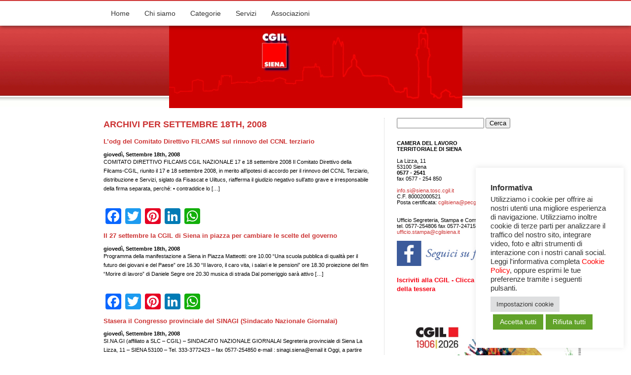

--- FILE ---
content_type: text/html; charset=UTF-8
request_url: https://www.cgilsiena.org/2008/09/18/
body_size: 21833
content:
<!DOCTYPE html PUBLIC "-//W3C//DTD XHTML 1.0 Transitional//EN" "http://www.w3.org/TR/xhtml1/DTD/xhtml1-transitional.dtd ">
<html xmlns="http://www.w3.org/1999/xhtml">

<head profile="http://gmpg.org/xfn/11">
<meta http-equiv="Content-Type" content="text/html; charset=UTF-8" />

<title>18 Settembre 2008 - CGIL Siena - contratti lavoro - Patronato INCA - CAF at CGIL Siena &#8211; contratti lavoro &#8211; Patronato INCA &#8211; CAF</title> 

<meta name="generator" content="WordPress 6.8.3" /> <!-- leave this for stats -->

<link rel="stylesheet" href="https://www.cgilsiena.org/wp-content/themes/rockinredhead-11/style.css" type="text/css" media="screen" />
<link rel="stylesheet" href="https://www.cgilsiena.org/wp-content/themes/rockinredhead-11/font-awesome/css/font-awesome.min.css">

<link rel="alternate" type="application/rss+xml" title="CGIL Siena &#8211; contratti lavoro &#8211; Patronato INCA &#8211; CAF RSS Feed" href="https://www.cgilsiena.org/feed/" />
<link rel="pingback" href="https://www.cgilsiena.org/xmlrpc.php" /> 

<style>
	a.cli-nav-link, a.cli-privacy-readmore {color: #333 !important;}
	.wt-cli-privacy-overview-actions a:hover {color: #fff !important; text-decoration: underline;}
</style>

<!--we need this for plugins-->
<meta name='robots' content='noindex, follow' />
	<style>img:is([sizes="auto" i], [sizes^="auto," i]) { contain-intrinsic-size: 3000px 1500px }</style>
	
	<!-- This site is optimized with the Yoast SEO plugin v26.8 - https://yoast.com/product/yoast-seo-wordpress/ -->
	<meta property="og:locale" content="it_IT" />
	<meta property="og:type" content="website" />
	<meta property="og:title" content="18 Settembre 2008 - CGIL Siena - contratti lavoro - Patronato INCA - CAF" />
	<meta property="og:url" content="https://www.cgilsiena.org/2008/09/18/" />
	<meta property="og:site_name" content="CGIL Siena - contratti lavoro - Patronato INCA - CAF" />
	<script type="application/ld+json" class="yoast-schema-graph">{"@context":"https://schema.org","@graph":[{"@type":"CollectionPage","@id":"https://www.cgilsiena.org/2008/09/18/","url":"https://www.cgilsiena.org/2008/09/18/","name":"18 Settembre 2008 - CGIL Siena - contratti lavoro - Patronato INCA - CAF","isPartOf":{"@id":"https://www.cgilsiena.org/#website"},"breadcrumb":{"@id":"https://www.cgilsiena.org/2008/09/18/#breadcrumb"},"inLanguage":"it-IT"},{"@type":"BreadcrumbList","@id":"https://www.cgilsiena.org/2008/09/18/#breadcrumb","itemListElement":[{"@type":"ListItem","position":1,"name":"Home","item":"https://www.cgilsiena.org/"},{"@type":"ListItem","position":2,"name":"Archivi per 18 Settembre 2008"}]},{"@type":"WebSite","@id":"https://www.cgilsiena.org/#website","url":"https://www.cgilsiena.org/","name":"CGIL Siena - contratti lavoro - Patronato INCA - CAF","description":"","potentialAction":[{"@type":"SearchAction","target":{"@type":"EntryPoint","urlTemplate":"https://www.cgilsiena.org/?s={search_term_string}"},"query-input":{"@type":"PropertyValueSpecification","valueRequired":true,"valueName":"search_term_string"}}],"inLanguage":"it-IT"}]}</script>
	<!-- / Yoast SEO plugin. -->


<link rel='dns-prefetch' href='//static.addtoany.com' />
<script type="text/javascript">
/* <![CDATA[ */
window._wpemojiSettings = {"baseUrl":"https:\/\/s.w.org\/images\/core\/emoji\/16.0.1\/72x72\/","ext":".png","svgUrl":"https:\/\/s.w.org\/images\/core\/emoji\/16.0.1\/svg\/","svgExt":".svg","source":{"concatemoji":"https:\/\/www.cgilsiena.org\/wp-includes\/js\/wp-emoji-release.min.js?ver=6.8.3"}};
/*! This file is auto-generated */
!function(s,n){var o,i,e;function c(e){try{var t={supportTests:e,timestamp:(new Date).valueOf()};sessionStorage.setItem(o,JSON.stringify(t))}catch(e){}}function p(e,t,n){e.clearRect(0,0,e.canvas.width,e.canvas.height),e.fillText(t,0,0);var t=new Uint32Array(e.getImageData(0,0,e.canvas.width,e.canvas.height).data),a=(e.clearRect(0,0,e.canvas.width,e.canvas.height),e.fillText(n,0,0),new Uint32Array(e.getImageData(0,0,e.canvas.width,e.canvas.height).data));return t.every(function(e,t){return e===a[t]})}function u(e,t){e.clearRect(0,0,e.canvas.width,e.canvas.height),e.fillText(t,0,0);for(var n=e.getImageData(16,16,1,1),a=0;a<n.data.length;a++)if(0!==n.data[a])return!1;return!0}function f(e,t,n,a){switch(t){case"flag":return n(e,"\ud83c\udff3\ufe0f\u200d\u26a7\ufe0f","\ud83c\udff3\ufe0f\u200b\u26a7\ufe0f")?!1:!n(e,"\ud83c\udde8\ud83c\uddf6","\ud83c\udde8\u200b\ud83c\uddf6")&&!n(e,"\ud83c\udff4\udb40\udc67\udb40\udc62\udb40\udc65\udb40\udc6e\udb40\udc67\udb40\udc7f","\ud83c\udff4\u200b\udb40\udc67\u200b\udb40\udc62\u200b\udb40\udc65\u200b\udb40\udc6e\u200b\udb40\udc67\u200b\udb40\udc7f");case"emoji":return!a(e,"\ud83e\udedf")}return!1}function g(e,t,n,a){var r="undefined"!=typeof WorkerGlobalScope&&self instanceof WorkerGlobalScope?new OffscreenCanvas(300,150):s.createElement("canvas"),o=r.getContext("2d",{willReadFrequently:!0}),i=(o.textBaseline="top",o.font="600 32px Arial",{});return e.forEach(function(e){i[e]=t(o,e,n,a)}),i}function t(e){var t=s.createElement("script");t.src=e,t.defer=!0,s.head.appendChild(t)}"undefined"!=typeof Promise&&(o="wpEmojiSettingsSupports",i=["flag","emoji"],n.supports={everything:!0,everythingExceptFlag:!0},e=new Promise(function(e){s.addEventListener("DOMContentLoaded",e,{once:!0})}),new Promise(function(t){var n=function(){try{var e=JSON.parse(sessionStorage.getItem(o));if("object"==typeof e&&"number"==typeof e.timestamp&&(new Date).valueOf()<e.timestamp+604800&&"object"==typeof e.supportTests)return e.supportTests}catch(e){}return null}();if(!n){if("undefined"!=typeof Worker&&"undefined"!=typeof OffscreenCanvas&&"undefined"!=typeof URL&&URL.createObjectURL&&"undefined"!=typeof Blob)try{var e="postMessage("+g.toString()+"("+[JSON.stringify(i),f.toString(),p.toString(),u.toString()].join(",")+"));",a=new Blob([e],{type:"text/javascript"}),r=new Worker(URL.createObjectURL(a),{name:"wpTestEmojiSupports"});return void(r.onmessage=function(e){c(n=e.data),r.terminate(),t(n)})}catch(e){}c(n=g(i,f,p,u))}t(n)}).then(function(e){for(var t in e)n.supports[t]=e[t],n.supports.everything=n.supports.everything&&n.supports[t],"flag"!==t&&(n.supports.everythingExceptFlag=n.supports.everythingExceptFlag&&n.supports[t]);n.supports.everythingExceptFlag=n.supports.everythingExceptFlag&&!n.supports.flag,n.DOMReady=!1,n.readyCallback=function(){n.DOMReady=!0}}).then(function(){return e}).then(function(){var e;n.supports.everything||(n.readyCallback(),(e=n.source||{}).concatemoji?t(e.concatemoji):e.wpemoji&&e.twemoji&&(t(e.twemoji),t(e.wpemoji)))}))}((window,document),window._wpemojiSettings);
/* ]]> */
</script>
<style id='wp-emoji-styles-inline-css' type='text/css'>

	img.wp-smiley, img.emoji {
		display: inline !important;
		border: none !important;
		box-shadow: none !important;
		height: 1em !important;
		width: 1em !important;
		margin: 0 0.07em !important;
		vertical-align: -0.1em !important;
		background: none !important;
		padding: 0 !important;
	}
</style>
<link rel='stylesheet' id='wp-block-library-css' href='https://www.cgilsiena.org/wp-includes/css/dist/block-library/style.min.css?ver=6.8.3' type='text/css' media='all' />
<style id='classic-theme-styles-inline-css' type='text/css'>
/*! This file is auto-generated */
.wp-block-button__link{color:#fff;background-color:#32373c;border-radius:9999px;box-shadow:none;text-decoration:none;padding:calc(.667em + 2px) calc(1.333em + 2px);font-size:1.125em}.wp-block-file__button{background:#32373c;color:#fff;text-decoration:none}
</style>
<style id='global-styles-inline-css' type='text/css'>
:root{--wp--preset--aspect-ratio--square: 1;--wp--preset--aspect-ratio--4-3: 4/3;--wp--preset--aspect-ratio--3-4: 3/4;--wp--preset--aspect-ratio--3-2: 3/2;--wp--preset--aspect-ratio--2-3: 2/3;--wp--preset--aspect-ratio--16-9: 16/9;--wp--preset--aspect-ratio--9-16: 9/16;--wp--preset--color--black: #000000;--wp--preset--color--cyan-bluish-gray: #abb8c3;--wp--preset--color--white: #ffffff;--wp--preset--color--pale-pink: #f78da7;--wp--preset--color--vivid-red: #cf2e2e;--wp--preset--color--luminous-vivid-orange: #ff6900;--wp--preset--color--luminous-vivid-amber: #fcb900;--wp--preset--color--light-green-cyan: #7bdcb5;--wp--preset--color--vivid-green-cyan: #00d084;--wp--preset--color--pale-cyan-blue: #8ed1fc;--wp--preset--color--vivid-cyan-blue: #0693e3;--wp--preset--color--vivid-purple: #9b51e0;--wp--preset--gradient--vivid-cyan-blue-to-vivid-purple: linear-gradient(135deg,rgba(6,147,227,1) 0%,rgb(155,81,224) 100%);--wp--preset--gradient--light-green-cyan-to-vivid-green-cyan: linear-gradient(135deg,rgb(122,220,180) 0%,rgb(0,208,130) 100%);--wp--preset--gradient--luminous-vivid-amber-to-luminous-vivid-orange: linear-gradient(135deg,rgba(252,185,0,1) 0%,rgba(255,105,0,1) 100%);--wp--preset--gradient--luminous-vivid-orange-to-vivid-red: linear-gradient(135deg,rgba(255,105,0,1) 0%,rgb(207,46,46) 100%);--wp--preset--gradient--very-light-gray-to-cyan-bluish-gray: linear-gradient(135deg,rgb(238,238,238) 0%,rgb(169,184,195) 100%);--wp--preset--gradient--cool-to-warm-spectrum: linear-gradient(135deg,rgb(74,234,220) 0%,rgb(151,120,209) 20%,rgb(207,42,186) 40%,rgb(238,44,130) 60%,rgb(251,105,98) 80%,rgb(254,248,76) 100%);--wp--preset--gradient--blush-light-purple: linear-gradient(135deg,rgb(255,206,236) 0%,rgb(152,150,240) 100%);--wp--preset--gradient--blush-bordeaux: linear-gradient(135deg,rgb(254,205,165) 0%,rgb(254,45,45) 50%,rgb(107,0,62) 100%);--wp--preset--gradient--luminous-dusk: linear-gradient(135deg,rgb(255,203,112) 0%,rgb(199,81,192) 50%,rgb(65,88,208) 100%);--wp--preset--gradient--pale-ocean: linear-gradient(135deg,rgb(255,245,203) 0%,rgb(182,227,212) 50%,rgb(51,167,181) 100%);--wp--preset--gradient--electric-grass: linear-gradient(135deg,rgb(202,248,128) 0%,rgb(113,206,126) 100%);--wp--preset--gradient--midnight: linear-gradient(135deg,rgb(2,3,129) 0%,rgb(40,116,252) 100%);--wp--preset--font-size--small: 13px;--wp--preset--font-size--medium: 20px;--wp--preset--font-size--large: 36px;--wp--preset--font-size--x-large: 42px;--wp--preset--spacing--20: 0.44rem;--wp--preset--spacing--30: 0.67rem;--wp--preset--spacing--40: 1rem;--wp--preset--spacing--50: 1.5rem;--wp--preset--spacing--60: 2.25rem;--wp--preset--spacing--70: 3.38rem;--wp--preset--spacing--80: 5.06rem;--wp--preset--shadow--natural: 6px 6px 9px rgba(0, 0, 0, 0.2);--wp--preset--shadow--deep: 12px 12px 50px rgba(0, 0, 0, 0.4);--wp--preset--shadow--sharp: 6px 6px 0px rgba(0, 0, 0, 0.2);--wp--preset--shadow--outlined: 6px 6px 0px -3px rgba(255, 255, 255, 1), 6px 6px rgba(0, 0, 0, 1);--wp--preset--shadow--crisp: 6px 6px 0px rgba(0, 0, 0, 1);}:where(.is-layout-flex){gap: 0.5em;}:where(.is-layout-grid){gap: 0.5em;}body .is-layout-flex{display: flex;}.is-layout-flex{flex-wrap: wrap;align-items: center;}.is-layout-flex > :is(*, div){margin: 0;}body .is-layout-grid{display: grid;}.is-layout-grid > :is(*, div){margin: 0;}:where(.wp-block-columns.is-layout-flex){gap: 2em;}:where(.wp-block-columns.is-layout-grid){gap: 2em;}:where(.wp-block-post-template.is-layout-flex){gap: 1.25em;}:where(.wp-block-post-template.is-layout-grid){gap: 1.25em;}.has-black-color{color: var(--wp--preset--color--black) !important;}.has-cyan-bluish-gray-color{color: var(--wp--preset--color--cyan-bluish-gray) !important;}.has-white-color{color: var(--wp--preset--color--white) !important;}.has-pale-pink-color{color: var(--wp--preset--color--pale-pink) !important;}.has-vivid-red-color{color: var(--wp--preset--color--vivid-red) !important;}.has-luminous-vivid-orange-color{color: var(--wp--preset--color--luminous-vivid-orange) !important;}.has-luminous-vivid-amber-color{color: var(--wp--preset--color--luminous-vivid-amber) !important;}.has-light-green-cyan-color{color: var(--wp--preset--color--light-green-cyan) !important;}.has-vivid-green-cyan-color{color: var(--wp--preset--color--vivid-green-cyan) !important;}.has-pale-cyan-blue-color{color: var(--wp--preset--color--pale-cyan-blue) !important;}.has-vivid-cyan-blue-color{color: var(--wp--preset--color--vivid-cyan-blue) !important;}.has-vivid-purple-color{color: var(--wp--preset--color--vivid-purple) !important;}.has-black-background-color{background-color: var(--wp--preset--color--black) !important;}.has-cyan-bluish-gray-background-color{background-color: var(--wp--preset--color--cyan-bluish-gray) !important;}.has-white-background-color{background-color: var(--wp--preset--color--white) !important;}.has-pale-pink-background-color{background-color: var(--wp--preset--color--pale-pink) !important;}.has-vivid-red-background-color{background-color: var(--wp--preset--color--vivid-red) !important;}.has-luminous-vivid-orange-background-color{background-color: var(--wp--preset--color--luminous-vivid-orange) !important;}.has-luminous-vivid-amber-background-color{background-color: var(--wp--preset--color--luminous-vivid-amber) !important;}.has-light-green-cyan-background-color{background-color: var(--wp--preset--color--light-green-cyan) !important;}.has-vivid-green-cyan-background-color{background-color: var(--wp--preset--color--vivid-green-cyan) !important;}.has-pale-cyan-blue-background-color{background-color: var(--wp--preset--color--pale-cyan-blue) !important;}.has-vivid-cyan-blue-background-color{background-color: var(--wp--preset--color--vivid-cyan-blue) !important;}.has-vivid-purple-background-color{background-color: var(--wp--preset--color--vivid-purple) !important;}.has-black-border-color{border-color: var(--wp--preset--color--black) !important;}.has-cyan-bluish-gray-border-color{border-color: var(--wp--preset--color--cyan-bluish-gray) !important;}.has-white-border-color{border-color: var(--wp--preset--color--white) !important;}.has-pale-pink-border-color{border-color: var(--wp--preset--color--pale-pink) !important;}.has-vivid-red-border-color{border-color: var(--wp--preset--color--vivid-red) !important;}.has-luminous-vivid-orange-border-color{border-color: var(--wp--preset--color--luminous-vivid-orange) !important;}.has-luminous-vivid-amber-border-color{border-color: var(--wp--preset--color--luminous-vivid-amber) !important;}.has-light-green-cyan-border-color{border-color: var(--wp--preset--color--light-green-cyan) !important;}.has-vivid-green-cyan-border-color{border-color: var(--wp--preset--color--vivid-green-cyan) !important;}.has-pale-cyan-blue-border-color{border-color: var(--wp--preset--color--pale-cyan-blue) !important;}.has-vivid-cyan-blue-border-color{border-color: var(--wp--preset--color--vivid-cyan-blue) !important;}.has-vivid-purple-border-color{border-color: var(--wp--preset--color--vivid-purple) !important;}.has-vivid-cyan-blue-to-vivid-purple-gradient-background{background: var(--wp--preset--gradient--vivid-cyan-blue-to-vivid-purple) !important;}.has-light-green-cyan-to-vivid-green-cyan-gradient-background{background: var(--wp--preset--gradient--light-green-cyan-to-vivid-green-cyan) !important;}.has-luminous-vivid-amber-to-luminous-vivid-orange-gradient-background{background: var(--wp--preset--gradient--luminous-vivid-amber-to-luminous-vivid-orange) !important;}.has-luminous-vivid-orange-to-vivid-red-gradient-background{background: var(--wp--preset--gradient--luminous-vivid-orange-to-vivid-red) !important;}.has-very-light-gray-to-cyan-bluish-gray-gradient-background{background: var(--wp--preset--gradient--very-light-gray-to-cyan-bluish-gray) !important;}.has-cool-to-warm-spectrum-gradient-background{background: var(--wp--preset--gradient--cool-to-warm-spectrum) !important;}.has-blush-light-purple-gradient-background{background: var(--wp--preset--gradient--blush-light-purple) !important;}.has-blush-bordeaux-gradient-background{background: var(--wp--preset--gradient--blush-bordeaux) !important;}.has-luminous-dusk-gradient-background{background: var(--wp--preset--gradient--luminous-dusk) !important;}.has-pale-ocean-gradient-background{background: var(--wp--preset--gradient--pale-ocean) !important;}.has-electric-grass-gradient-background{background: var(--wp--preset--gradient--electric-grass) !important;}.has-midnight-gradient-background{background: var(--wp--preset--gradient--midnight) !important;}.has-small-font-size{font-size: var(--wp--preset--font-size--small) !important;}.has-medium-font-size{font-size: var(--wp--preset--font-size--medium) !important;}.has-large-font-size{font-size: var(--wp--preset--font-size--large) !important;}.has-x-large-font-size{font-size: var(--wp--preset--font-size--x-large) !important;}
:where(.wp-block-post-template.is-layout-flex){gap: 1.25em;}:where(.wp-block-post-template.is-layout-grid){gap: 1.25em;}
:where(.wp-block-columns.is-layout-flex){gap: 2em;}:where(.wp-block-columns.is-layout-grid){gap: 2em;}
:root :where(.wp-block-pullquote){font-size: 1.5em;line-height: 1.6;}
</style>
<link rel='stylesheet' id='cookie-law-info-css' href='https://www.cgilsiena.org/wp-content/plugins/cookie-law-info/legacy/public/css/cookie-law-info-public.css?ver=3.3.9.1' type='text/css' media='all' />
<link rel='stylesheet' id='cookie-law-info-gdpr-css' href='https://www.cgilsiena.org/wp-content/plugins/cookie-law-info/legacy/public/css/cookie-law-info-gdpr.css?ver=3.3.9.1' type='text/css' media='all' />
<link rel='stylesheet' id='addtoany-css' href='https://www.cgilsiena.org/wp-content/plugins/add-to-any/addtoany.min.css?ver=1.16' type='text/css' media='all' />
<script type="text/javascript" id="addtoany-core-js-before">
/* <![CDATA[ */
window.a2a_config=window.a2a_config||{};a2a_config.callbacks=[];a2a_config.overlays=[];a2a_config.templates={};a2a_localize = {
	Share: "Condividi",
	Save: "Salva",
	Subscribe: "Abbonati",
	Email: "Email",
	Bookmark: "Segnalibro",
	ShowAll: "espandi",
	ShowLess: "comprimi",
	FindServices: "Trova servizi",
	FindAnyServiceToAddTo: "Trova subito un servizio da aggiungere",
	PoweredBy: "Powered by",
	ShareViaEmail: "Condividi via email",
	SubscribeViaEmail: "Iscriviti via email",
	BookmarkInYourBrowser: "Aggiungi ai segnalibri",
	BookmarkInstructions: "Premi Ctrl+D o \u2318+D per mettere questa pagina nei preferiti",
	AddToYourFavorites: "Aggiungi ai favoriti",
	SendFromWebOrProgram: "Invia da qualsiasi indirizzo email o programma di posta elettronica",
	EmailProgram: "Programma di posta elettronica",
	More: "Di più&#8230;",
	ThanksForSharing: "Grazie per la condivisione!",
	ThanksForFollowing: "Grazie per il following!"
};
/* ]]> */
</script>
<script type="text/javascript" defer src="https://static.addtoany.com/menu/page.js" id="addtoany-core-js"></script>
<script type="text/javascript" src="https://www.cgilsiena.org/wp-includes/js/jquery/jquery.min.js?ver=3.7.1" id="jquery-core-js"></script>
<script type="text/javascript" src="https://www.cgilsiena.org/wp-includes/js/jquery/jquery-migrate.min.js?ver=3.4.1" id="jquery-migrate-js"></script>
<script type="text/javascript" defer src="https://www.cgilsiena.org/wp-content/plugins/add-to-any/addtoany.min.js?ver=1.1" id="addtoany-jquery-js"></script>
<script type="text/javascript" id="cookie-law-info-js-extra">
/* <![CDATA[ */
var Cli_Data = {"nn_cookie_ids":[],"cookielist":[],"non_necessary_cookies":[],"ccpaEnabled":"","ccpaRegionBased":"","ccpaBarEnabled":"","strictlyEnabled":["necessary","obligatoire"],"ccpaType":"gdpr","js_blocking":"1","custom_integration":"","triggerDomRefresh":"","secure_cookies":""};
var cli_cookiebar_settings = {"animate_speed_hide":"500","animate_speed_show":"500","background":"#FFF","border":"#b1a6a6c2","border_on":"","button_1_button_colour":"#61a229","button_1_button_hover":"#4e8221","button_1_link_colour":"#fff","button_1_as_button":"1","button_1_new_win":"","button_2_button_colour":"#81d742","button_2_button_hover":"#67ac35","button_2_link_colour":"#ffffff","button_2_as_button":"1","button_2_hidebar":"","button_3_button_colour":"#61a229","button_3_button_hover":"#4e8221","button_3_link_colour":"#fff","button_3_as_button":"1","button_3_new_win":"","button_4_button_colour":"#dedfe0","button_4_button_hover":"#b2b2b3","button_4_link_colour":"#333333","button_4_as_button":"1","button_7_button_colour":"#61a229","button_7_button_hover":"#4e8221","button_7_link_colour":"#fff","button_7_as_button":"1","button_7_new_win":"","font_family":"inherit","header_fix":"","notify_animate_hide":"1","notify_animate_show":"","notify_div_id":"#cookie-law-info-bar","notify_position_horizontal":"right","notify_position_vertical":"bottom","scroll_close":"","scroll_close_reload":"","accept_close_reload":"","reject_close_reload":"","showagain_tab":"","showagain_background":"#fff","showagain_border":"#000","showagain_div_id":"#cookie-law-info-again","showagain_x_position":"100px","text":"#333333","show_once_yn":"","show_once":"10000","logging_on":"","as_popup":"","popup_overlay":"1","bar_heading_text":"Informativa","cookie_bar_as":"widget","popup_showagain_position":"bottom-right","widget_position":"right"};
var log_object = {"ajax_url":"https:\/\/www.cgilsiena.org\/wp-admin\/admin-ajax.php"};
/* ]]> */
</script>
<script type="text/javascript" src="https://www.cgilsiena.org/wp-content/plugins/cookie-law-info/legacy/public/js/cookie-law-info-public.js?ver=3.3.9.1" id="cookie-law-info-js"></script>
<link rel="https://api.w.org/" href="https://www.cgilsiena.org/wp-json/" /><link rel="EditURI" type="application/rsd+xml" title="RSD" href="https://www.cgilsiena.org/xmlrpc.php?rsd" />
<meta name="generator" content="WordPress 6.8.3" />

</head>
<body  class="archive date wp-theme-rockinredhead-11">

<div id="main-nav">
	<div id="container">
		<div class="menu-menu-principale-container"><ul id="menu-menu-principale" class="menu"><li id="menu-item-16274" class="menu-item menu-item-type-custom menu-item-object-custom menu-item-home menu-item-16274"><a href="http://www.cgilsiena.org/">Home</a></li>
<li id="menu-item-16317" class="menu-item menu-item-type-custom menu-item-object-custom menu-item-has-children menu-item-16317"><a href="#">Chi siamo</a>
<ul class="sub-menu">
	<li id="menu-item-16318" class="menu-item menu-item-type-post_type menu-item-object-page menu-item-16318"><a href="https://www.cgilsiena.org/archivio-storico/">Archivio Storico</a></li>
	<li id="menu-item-16331" class="menu-item menu-item-type-post_type menu-item-object-post menu-item-16331"><a href="https://www.cgilsiena.org/2007/09/01/consultazione-archivio-storico/">Consulta l&#8217;archivio</a></li>
	<li id="menu-item-16319" class="menu-item menu-item-type-post_type menu-item-object-post menu-item-16319"><a href="https://www.cgilsiena.org/2024/10/30/segreteria-confederale/">Segreteria confederale</a></li>
	<li id="menu-item-16320" class="menu-item menu-item-type-post_type menu-item-object-page menu-item-16320"><a href="https://www.cgilsiena.org/iscrizione-al-sindacato/">Iscrizione al sindacato</a></li>
	<li id="menu-item-16321" class="menu-item menu-item-type-post_type menu-item-object-page menu-item-16321"><a href="https://www.cgilsiena.org/dove-siamo/">Dove siamo – orari</a></li>
</ul>
</li>
<li id="menu-item-16275" class="menu-item menu-item-type-post_type menu-item-object-page menu-item-has-children menu-item-16275"><a href="https://www.cgilsiena.org/categorie/">Categorie</a>
<ul class="sub-menu">
	<li id="menu-item-16278" class="menu-item menu-item-type-post_type menu-item-object-page menu-item-16278"><a href="https://www.cgilsiena.org/categorie/filcem-federazione-italiana-lavoratori-chimica-energia-e-manifattura/">FILCTEM</a></li>
	<li id="menu-item-16279" class="menu-item menu-item-type-post_type menu-item-object-page menu-item-16279"><a href="https://www.cgilsiena.org/categorie/fillea-federazione-italiana-lavoratori-legno-edili-affini-ed-estrattive/">FILLEA</a></li>
	<li id="menu-item-16282" class="menu-item menu-item-type-post_type menu-item-object-page menu-item-16282"><a href="https://www.cgilsiena.org/categorie/fiom/">FIOM</a></li>
	<li id="menu-item-16339" class="menu-item menu-item-type-custom menu-item-object-custom menu-item-16339"><a href="http://www.cgilsiena.org/chi-siamo/categorie/filcams-2/">FILCAMS</a></li>
	<li id="menu-item-16284" class="menu-item menu-item-type-post_type menu-item-object-page menu-item-16284"><a href="https://www.cgilsiena.org/categorie/flai/">FLAI</a></li>
	<li id="menu-item-16280" class="menu-item menu-item-type-post_type menu-item-object-page menu-item-16280"><a href="https://www.cgilsiena.org/categorie/filt/">FILT</a></li>
	<li id="menu-item-16288" class="menu-item menu-item-type-post_type menu-item-object-page menu-item-16288"><a href="https://www.cgilsiena.org/categorie/slc/">SLC</a></li>
	<li id="menu-item-16342" class="menu-item menu-item-type-custom menu-item-object-custom menu-item-16342"><a href="http://www.cgilsiena.org/chi-siamo/categorie/funzione-pubblica/">FP</a></li>
	<li id="menu-item-16285" class="menu-item menu-item-type-post_type menu-item-object-page menu-item-16285"><a href="https://www.cgilsiena.org/categorie/flc/">FLC</a></li>
	<li id="menu-item-16340" class="menu-item menu-item-type-post_type menu-item-object-page menu-item-16340"><a href="https://www.cgilsiena.org/fisac/">FISAC</a></li>
	<li id="menu-item-16287" class="menu-item menu-item-type-post_type menu-item-object-page menu-item-16287"><a href="https://www.cgilsiena.org/categorie/nidil/">NIDIL</a></li>
	<li id="menu-item-16289" class="menu-item menu-item-type-custom menu-item-object-custom menu-item-16289"><a href="https://spicgilsiena.org">SPI</a></li>
</ul>
</li>
<li id="menu-item-16313" class="menu-item menu-item-type-custom menu-item-object-custom menu-item-has-children menu-item-16313"><a href="#">Servizi</a>
<ul class="sub-menu">
	<li id="menu-item-16332" class="menu-item menu-item-type-custom menu-item-object-custom menu-item-16332"><a href="http://www.cgilsiena.org/2003/01/23/patronato-inca-non-solo-pensioni/" title="INCA">PATRONATO INCA</a></li>
	<li id="menu-item-16333" class="menu-item menu-item-type-custom menu-item-object-custom menu-item-16333"><a href="http://www.cgilsiena.org/servizi/ceses-caf/">CAAF CGIL TOSCANA</a></li>
	<li id="menu-item-16334" class="menu-item menu-item-type-custom menu-item-object-custom menu-item-16334"><a href="http://www.cgilsiena.org/2003/01/23/uffici-vertenze-legali/" title="UFFICIO VERTENZE">UFFICIO VERTENZE LEGALI</a></li>
</ul>
</li>
<li id="menu-item-16589" class="menu-item menu-item-type-custom menu-item-object-custom menu-item-has-children menu-item-16589"><a href="#">Associazioni</a>
<ul class="sub-menu">
	<li id="menu-item-16592" class="menu-item menu-item-type-post_type menu-item-object-page menu-item-16592"><a href="https://www.cgilsiena.org/auser/">Auser</a></li>
	<li id="menu-item-16600" class="menu-item menu-item-type-post_type menu-item-object-page menu-item-16600"><a href="https://www.cgilsiena.org/federconsumatori/">Federconsumatori</a></li>
	<li id="menu-item-16604" class="menu-item menu-item-type-post_type menu-item-object-page menu-item-16604"><a href="https://www.cgilsiena.org/sunia/">Sunia</a></li>
</ul>
</li>
</ul></div>	</div>
</div>

<div id="container">
<center><a href=" http://www.cgilsiena.org" title="Cgil Siena. Sempre dalla tua parte"><img src="http://www.cgilsiena.org/wp-content/579938861_8f1389dc2e_o.jpg " width="595" height="169" alt="cgil siena " border="0"/></a> </center>
<div id="menu new-banner-top">
</div>

<!--header.php end-->
<div id="content">
	<!--the loop-->

		
		 		<h2>Archivi per Settembre 18th, 2008</h2>
		
	 

		<!-- navigation-->
               				
                <!--loop article begin-->
				                <!--post title as a link-->
				<h3 id="post-1009"><a href="https://www.cgilsiena.org/2008/09/18/lodg-del-comitato-direttivo-filcams-sul-rinnovo-del-ccnl-terziario/" rel="bookmark" title="Link Permanente a L&#8217;odg del Comitato Direttivo FILCAMS sul rinnovo del CCNL terziario">L&#8217;odg del Comitato Direttivo FILCAMS sul rinnovo del CCNL terziario</a></h3>
                                <!--post time-->
				<b>giovedì, Settembre 18th, 2008</b>
				
			<!--optional excerpt or automatic excerpt of the post-->
				<p>COMITATO DIRETTIVO FILCAMS CGIL NAZIONALE 17 e 18 settembre 2008 Il Comitato Direttivo della Filcams-CGIL, riunito il 17 e 18 settembre 2008, in merito all’ipotesi di accordo per il rinnovo del CCNL Terziario, distribuzione e Servizi, siglato da Fisascat e Uiltucs, riafferma il giudizio negativo sull’atto grave e irresponsabile della firma separata, perché: • contraddice lo [&hellip;]</p>
<div class="addtoany_share_save_container addtoany_content addtoany_content_bottom"><div class="a2a_kit a2a_kit_size_32 addtoany_list" data-a2a-url="https://www.cgilsiena.org/2008/09/18/lodg-del-comitato-direttivo-filcams-sul-rinnovo-del-ccnl-terziario/" data-a2a-title="L’odg del Comitato Direttivo FILCAMS sul rinnovo del CCNL terziario"><a class="a2a_button_facebook" href="https://www.addtoany.com/add_to/facebook?linkurl=https%3A%2F%2Fwww.cgilsiena.org%2F2008%2F09%2F18%2Flodg-del-comitato-direttivo-filcams-sul-rinnovo-del-ccnl-terziario%2F&amp;linkname=L%E2%80%99odg%20del%20Comitato%20Direttivo%20FILCAMS%20sul%20rinnovo%20del%20CCNL%20terziario" title="Facebook" rel="nofollow noopener" target="_blank"></a><a class="a2a_button_twitter" href="https://www.addtoany.com/add_to/twitter?linkurl=https%3A%2F%2Fwww.cgilsiena.org%2F2008%2F09%2F18%2Flodg-del-comitato-direttivo-filcams-sul-rinnovo-del-ccnl-terziario%2F&amp;linkname=L%E2%80%99odg%20del%20Comitato%20Direttivo%20FILCAMS%20sul%20rinnovo%20del%20CCNL%20terziario" title="Twitter" rel="nofollow noopener" target="_blank"></a><a class="a2a_button_pinterest" href="https://www.addtoany.com/add_to/pinterest?linkurl=https%3A%2F%2Fwww.cgilsiena.org%2F2008%2F09%2F18%2Flodg-del-comitato-direttivo-filcams-sul-rinnovo-del-ccnl-terziario%2F&amp;linkname=L%E2%80%99odg%20del%20Comitato%20Direttivo%20FILCAMS%20sul%20rinnovo%20del%20CCNL%20terziario" title="Pinterest" rel="nofollow noopener" target="_blank"></a><a class="a2a_button_linkedin" href="https://www.addtoany.com/add_to/linkedin?linkurl=https%3A%2F%2Fwww.cgilsiena.org%2F2008%2F09%2F18%2Flodg-del-comitato-direttivo-filcams-sul-rinnovo-del-ccnl-terziario%2F&amp;linkname=L%E2%80%99odg%20del%20Comitato%20Direttivo%20FILCAMS%20sul%20rinnovo%20del%20CCNL%20terziario" title="LinkedIn" rel="nofollow noopener" target="_blank"></a><a class="a2a_button_whatsapp" href="https://www.addtoany.com/add_to/whatsapp?linkurl=https%3A%2F%2Fwww.cgilsiena.org%2F2008%2F09%2F18%2Flodg-del-comitato-direttivo-filcams-sul-rinnovo-del-ccnl-terziario%2F&amp;linkname=L%E2%80%99odg%20del%20Comitato%20Direttivo%20FILCAMS%20sul%20rinnovo%20del%20CCNL%20terziario" title="WhatsApp" rel="nofollow noopener" target="_blank"></a></div></div>
			
	       <!--one post end-->
				                <!--post title as a link-->
				<h3 id="post-1008"><a href="https://www.cgilsiena.org/2008/09/18/diritti-in-piazza-il-27-settembre-la-cgil-di-siena-in-piazza-per-cambiare-le-scelte-del-governo/" rel="bookmark" title="Link Permanente a Il 27 settembre la CGIL di Siena in piazza per cambiare le scelte del governo">Il 27 settembre la CGIL di Siena in piazza per cambiare le scelte del governo</a></h3>
                                <!--post time-->
				<b>giovedì, Settembre 18th, 2008</b>
				
			<!--optional excerpt or automatic excerpt of the post-->
				<p>Programma della manifestazione a Siena in Piazza Matteotti: ore 10.00 “Una scuola pubblica di qualità per il futuro dei giovani e del Paese” ore 16.30 “Il lavoro, il caro vita, i salari e le pensioni” ore 18.30 proiezione del film “Morire di lavoro” di Daniele Segre ore 20.30 musica di strada Dal pomeriggio sarà attivo [&hellip;]</p>
<div class="addtoany_share_save_container addtoany_content addtoany_content_bottom"><div class="a2a_kit a2a_kit_size_32 addtoany_list" data-a2a-url="https://www.cgilsiena.org/2008/09/18/diritti-in-piazza-il-27-settembre-la-cgil-di-siena-in-piazza-per-cambiare-le-scelte-del-governo/" data-a2a-title="Il 27 settembre la CGIL di Siena in piazza per cambiare le scelte del governo"><a class="a2a_button_facebook" href="https://www.addtoany.com/add_to/facebook?linkurl=https%3A%2F%2Fwww.cgilsiena.org%2F2008%2F09%2F18%2Fdiritti-in-piazza-il-27-settembre-la-cgil-di-siena-in-piazza-per-cambiare-le-scelte-del-governo%2F&amp;linkname=Il%2027%20settembre%20la%20CGIL%20di%20Siena%20in%20piazza%20per%20cambiare%20le%20scelte%20del%20governo" title="Facebook" rel="nofollow noopener" target="_blank"></a><a class="a2a_button_twitter" href="https://www.addtoany.com/add_to/twitter?linkurl=https%3A%2F%2Fwww.cgilsiena.org%2F2008%2F09%2F18%2Fdiritti-in-piazza-il-27-settembre-la-cgil-di-siena-in-piazza-per-cambiare-le-scelte-del-governo%2F&amp;linkname=Il%2027%20settembre%20la%20CGIL%20di%20Siena%20in%20piazza%20per%20cambiare%20le%20scelte%20del%20governo" title="Twitter" rel="nofollow noopener" target="_blank"></a><a class="a2a_button_pinterest" href="https://www.addtoany.com/add_to/pinterest?linkurl=https%3A%2F%2Fwww.cgilsiena.org%2F2008%2F09%2F18%2Fdiritti-in-piazza-il-27-settembre-la-cgil-di-siena-in-piazza-per-cambiare-le-scelte-del-governo%2F&amp;linkname=Il%2027%20settembre%20la%20CGIL%20di%20Siena%20in%20piazza%20per%20cambiare%20le%20scelte%20del%20governo" title="Pinterest" rel="nofollow noopener" target="_blank"></a><a class="a2a_button_linkedin" href="https://www.addtoany.com/add_to/linkedin?linkurl=https%3A%2F%2Fwww.cgilsiena.org%2F2008%2F09%2F18%2Fdiritti-in-piazza-il-27-settembre-la-cgil-di-siena-in-piazza-per-cambiare-le-scelte-del-governo%2F&amp;linkname=Il%2027%20settembre%20la%20CGIL%20di%20Siena%20in%20piazza%20per%20cambiare%20le%20scelte%20del%20governo" title="LinkedIn" rel="nofollow noopener" target="_blank"></a><a class="a2a_button_whatsapp" href="https://www.addtoany.com/add_to/whatsapp?linkurl=https%3A%2F%2Fwww.cgilsiena.org%2F2008%2F09%2F18%2Fdiritti-in-piazza-il-27-settembre-la-cgil-di-siena-in-piazza-per-cambiare-le-scelte-del-governo%2F&amp;linkname=Il%2027%20settembre%20la%20CGIL%20di%20Siena%20in%20piazza%20per%20cambiare%20le%20scelte%20del%20governo" title="WhatsApp" rel="nofollow noopener" target="_blank"></a></div></div>
			
	       <!--one post end-->
				                <!--post title as a link-->
				<h3 id="post-1005"><a href="https://www.cgilsiena.org/2008/09/18/stasera-il-congresso-provinciale-del-sinagi-sindacato-nazionale-giornalai/" rel="bookmark" title="Link Permanente a Stasera il Congresso provinciale del SINAGI (Sindacato Nazionale Giornalai)">Stasera il Congresso provinciale del SINAGI (Sindacato Nazionale Giornalai)</a></h3>
                                <!--post time-->
				<b>giovedì, Settembre 18th, 2008</b>
				
			<!--optional excerpt or automatic excerpt of the post-->
				<p>SI.NA.GI (affiliato a SLC &#8211; CGIL) &#8211; SINDACATO NAZIONALE GIORNALAI Segreteria provinciale di Siena La Lizza, 11 &#8211; SIENA 53100 &#8211; Tel. 333-3772423 &#8211; fax 0577-254850 e-mail : sinagi.siena@email it Oggi, a partire dalle ore 21 presso la sede della CGIL di Siena (La Lizza, 11), si svolgerà il Congresso provinciale senese del SINAGI, il [&hellip;]</p>
<div class="addtoany_share_save_container addtoany_content addtoany_content_bottom"><div class="a2a_kit a2a_kit_size_32 addtoany_list" data-a2a-url="https://www.cgilsiena.org/2008/09/18/stasera-il-congresso-provinciale-del-sinagi-sindacato-nazionale-giornalai/" data-a2a-title="Stasera il Congresso provinciale del SINAGI (Sindacato Nazionale Giornalai)"><a class="a2a_button_facebook" href="https://www.addtoany.com/add_to/facebook?linkurl=https%3A%2F%2Fwww.cgilsiena.org%2F2008%2F09%2F18%2Fstasera-il-congresso-provinciale-del-sinagi-sindacato-nazionale-giornalai%2F&amp;linkname=Stasera%20il%20Congresso%20provinciale%20del%20SINAGI%20%28Sindacato%20Nazionale%20Giornalai%29" title="Facebook" rel="nofollow noopener" target="_blank"></a><a class="a2a_button_twitter" href="https://www.addtoany.com/add_to/twitter?linkurl=https%3A%2F%2Fwww.cgilsiena.org%2F2008%2F09%2F18%2Fstasera-il-congresso-provinciale-del-sinagi-sindacato-nazionale-giornalai%2F&amp;linkname=Stasera%20il%20Congresso%20provinciale%20del%20SINAGI%20%28Sindacato%20Nazionale%20Giornalai%29" title="Twitter" rel="nofollow noopener" target="_blank"></a><a class="a2a_button_pinterest" href="https://www.addtoany.com/add_to/pinterest?linkurl=https%3A%2F%2Fwww.cgilsiena.org%2F2008%2F09%2F18%2Fstasera-il-congresso-provinciale-del-sinagi-sindacato-nazionale-giornalai%2F&amp;linkname=Stasera%20il%20Congresso%20provinciale%20del%20SINAGI%20%28Sindacato%20Nazionale%20Giornalai%29" title="Pinterest" rel="nofollow noopener" target="_blank"></a><a class="a2a_button_linkedin" href="https://www.addtoany.com/add_to/linkedin?linkurl=https%3A%2F%2Fwww.cgilsiena.org%2F2008%2F09%2F18%2Fstasera-il-congresso-provinciale-del-sinagi-sindacato-nazionale-giornalai%2F&amp;linkname=Stasera%20il%20Congresso%20provinciale%20del%20SINAGI%20%28Sindacato%20Nazionale%20Giornalai%29" title="LinkedIn" rel="nofollow noopener" target="_blank"></a><a class="a2a_button_whatsapp" href="https://www.addtoany.com/add_to/whatsapp?linkurl=https%3A%2F%2Fwww.cgilsiena.org%2F2008%2F09%2F18%2Fstasera-il-congresso-provinciale-del-sinagi-sindacato-nazionale-giornalai%2F&amp;linkname=Stasera%20il%20Congresso%20provinciale%20del%20SINAGI%20%28Sindacato%20Nazionale%20Giornalai%29" title="WhatsApp" rel="nofollow noopener" target="_blank"></a></div></div>
			
	       <!--one post end-->
		                
               <!-- navigation-->
               			<!-- do not delete-->
			
	
<!--archive.php end-->
</div>
<!--include sidebar-->
<div id="sidebar">

<!--sidebar.php-->

<li id="search-2" class="widget widget_search"><!--create the searchfield-->
<form method="get" id="searchform" action="https://www.cgilsiena.org/">
<div><input type="text" value="" name="s" id="s" />
<input type="submit" id="searchsubmit" value="Cerca" />
</div>
</form>
<!--searchform.php end-->
</li>
<li id="text-1" class="widget widget_text">			<div class="textwidget"><br><br>
<b>CAMERA DEL LAVORO</b><br><b> TERRITORIALE DI SIENA</b><br><br>
La Lizza, 11<br>
53100 Siena<br>
<b>0577 - 2541</b><br>
fax 0577 - 254 850<br>
<br>
<a href="ma&#105;&#108;&#116;&#x6f;&#x3a;&#x69;&#x6e;&#x66;o&#046;&#115;&#105;&#064;&#x73;&#x69;&#x65;&#x6e;&#x61;&#046;t&#111;&#115;&#099;&#x2e;&#x63;&#x67;&#x69;&#x6c;&#046;i&#116;">&#x69;&#110;&#x66;&#x6f;&#46;&#x73;&#x69;&#64;&#x73;&#x69;&#101;&#x6e;&#x61;&#46;&#x74;&#x6f;s&#x63;&#46;c&#x67;&#105;l&#x2e;&#105;t</a><br>
C.F. 80002000521<br>
Posta certificata: <a href="mail&#116;&#111;&#058;&#099;&#103;&#x69;&#x6c;&#x73;&#x69;&#x65;&#x6e;&#x61;&#064;pec&#103;&#105;&#108;&#046;&#105;&#x74;">&#99;&#x67;i&#108;&#x73;i&#101;&#x6e;a&#64;&#x70;e&#99;&#x67;&#105;&#x6c;&#x2e;&#105;&#x74;</a><br></br>
<br>
Ufficio Segreteria, Stampa e Comunicazione:<br>
tel. 0577-254806 fax 0577-247157<br>
<a href="&#x6d;a&#x69;&#108;&#x74;&#111;:&#x75;f&#x66;&#105;&#x63;&#105;o&#x2e;&#115;&#x74;&#097;m&#x70;a&#x40;&#099;&#x67;&#105;l&#x73;i&#x65;&#110;&#x61;&#x2e;i&#x74;">&#x75;&#102;f&#x69;&#99;i&#x6f;&#46;s&#x74;&#97;m&#x70;&#97;&#64;&#x63;&#103;i&#x6c;&#115;i&#x65;&#110;a&#x2e;&#105;t</a><br><br>
<a href="https://www.facebook.com/cgil.siena">
<img src="http://www.cgilsiena.org/wp-content/uploads/2014/04/seguici-su-fb-min.png" />
</a>

<p style="color: #f50012; font-size:13px; font-weight: bold; margin-top:20px;">Iscriviti alla CGIL - Clicca sull'immagine della tessera</p>
<p>
<a href="https://www.cgilsiena.org/iscrizione-al-sindacato/" title="tessera cgil">
<p align="left"><img src="https://www.cgilsiena.org/wp-content/uploads/2025/12/tesseraCgil026.webp" alt="tessera cgil 2026" title="Iscriviti alla CGIL - Tessera 2026" style="width: 405px;" /></p>
</a><br><br>

<a href="https://www.cgil.it/la-cgil/lo-statuto-e-il-codice-etico-della-cgil-v2945spu" title="Statuto Cgil">
<p align="left">
<img src="https://www.cgilsiena.org/wp-content/uploads/2024/01/copertina-statuto-codice-etico-cgil-2023.webp" title="Statuto Cgil" width="405" />
</p>
</a>
<br><br>
<a href="https://binaries.cgil.it/pdf/2022/02/15/104957562-4d40e98a-3a02-46e5-9179-0963442619f4.pdf">
	<img src="https://www.cgilsiena.org/wp-content/uploads/2024/01/carta-dei-diritti.webp">
</a>
<br></br>
<a href="https://www.cgilsiena.org/servizi/ceses-caf/"><img src="https://www.cgilsiena.org/wp-content/uploads/2026/01/caaf-cartello-sedi.webp" alt="30 anni CAAF"></a>
<br><br>
<h2>CGIL. SEMPRE DALLA TUA PARTE</h2></div>
		</li>
<li id="text-2" class="widget widget_text">			<div class="textwidget"><h4>Accesso riservato:</h4> 
<ul>
	<li><a href="https://posta.regionale.tosc.cgil.it/">Posta</a></li>
	<li><a href="https://posta.regionale.tosc.cgil.it/CGIL-SI/prenotazcdlsi.nsf">Intranet</a></li>
	<li><a href="https://new.ecostampa.it">Rassegna stampa</a></li>
	<li><a href="https://storico.intelligence2020.eu">Rassegna stampa accesso allo storico</a></li>
</ul>
</div>
		</li>
<li id="text-10" class="widget widget_text"><h2 class="widgettitle">Altre convenzioni iscritti</h2>
			<div class="textwidget"><ul>
<li><a href="http://www.cgilsiena.org/wp-content/uploads/2015/02/convenzione-odontoiatra-siena.pdf">Convenzione odontoiatra Siena</a></li>
<li><a href="http://www.cgilsiena.org/wp-content/uploads/2012/06/convenzione-viaggi-Siena.pdf">Convenzione viaggi Siena</a></li>
<li><a href="http://www.cgilsiena.org/wp-content/uploads/2012/06/convenzione-informatica-Siena.pdf">Convenzione informatica Siena</a></li>
<li><a href="http://www.cgilsiena.org/wp-content/uploads/2012/05/convenzione-ottico-Poggibonsi.pdf">Convenzione ottico Poggibonsi</a></li>
<li><a href="http://www.cgilsiena.org/wp-content/uploads/2013/07/201307230919.pdf">Convenzione odontoiatra Chianciano T.</a></li>
<li><a href="https://www.cgil.it/la-cgil/convenzioni-per-gli-iscritti-bpzvohgc">Convenzioni nazionali</a></li>
<li><a href="http://www.cgilsiena.org/index.php/chi-siamo/categorie/funzione-pubblica/">convenzioni iscritti FP CGIL</a></li>
<li><a href="http://www.spicgilsiena.org/convenzioni">convenzioni iscritti SPI CGIL Siena</a></li>
</ul>
<h2><a href="http://www.cgilsiena.org/index.php/mappa-del-sito/">Approfondimenti</a></h2></div>
		</li>

		<li id="recent-posts-2" class="widget widget_recent_entries">
		<h2 class="widgettitle">Ultime notizie</h2>

		<ul>
											<li>
					<a href="https://www.cgilsiena.org/2026/01/17/flc-cgil-siena-sulla-lista-degli-stupri-allistituto-sarrocchi-segnale-allarmante-che-interroga-profondamente-il-mondo-degli-adulti-le-istituzioni-e-lintera-comunita-educa/">FLC CGIL Siena sulla lista degli stupri all’Istituto Sarrocchi: “Segnale allarmante che interroga profondamente il mondo degli adulti, le istituzioni e l’intera comunità educante&#8221;.</a>
									</li>
											<li>
					<a href="https://www.cgilsiena.org/2026/01/16/fp-cgil-siena-il-governo-non-si-azzardi-a-toccare-i-punti-nascita-della-nostra-provincia/">FP CGIL Siena: “Il Governo non si azzardi a toccare i punti nascita della nostra provincia”.</a>
									</li>
											<li>
					<a href="https://www.cgilsiena.org/2026/01/16/m-di-s-a-i-pullman-dalla-provincia-di-siena/">Manifestazione di Sabato 24 Gennaio a Massa contro la repressione del dissenso: i pullman dalla provincia di Siena.</a>
									</li>
					</ul>

		</li>
<li id="text-7" class="widget widget_text">			<div class="textwidget"><a target="_blank" href="https://www.collettiva.it/"><img src="https://www.cgilsiena.org/wp-content/uploads/2021/03/collettival.jpg"></a>
<br><br></div>
		</li>
<li id="calendar-2" class="widget widget_calendar"><div id="calendar_wrap" class="calendar_wrap"><table id="wp-calendar" class="wp-calendar-table">
	<caption>Settembre 2008</caption>
	<thead>
	<tr>
		<th scope="col" aria-label="lunedì">L</th>
		<th scope="col" aria-label="martedì">M</th>
		<th scope="col" aria-label="mercoledì">M</th>
		<th scope="col" aria-label="giovedì">G</th>
		<th scope="col" aria-label="venerdì">V</th>
		<th scope="col" aria-label="sabato">S</th>
		<th scope="col" aria-label="domenica">D</th>
	</tr>
	</thead>
	<tbody>
	<tr><td><a href="https://www.cgilsiena.org/2008/09/01/" aria-label="Articoli pubblicati in 1 September 2008">1</a></td><td><a href="https://www.cgilsiena.org/2008/09/02/" aria-label="Articoli pubblicati in 2 September 2008">2</a></td><td>3</td><td><a href="https://www.cgilsiena.org/2008/09/04/" aria-label="Articoli pubblicati in 4 September 2008">4</a></td><td>5</td><td>6</td><td><a href="https://www.cgilsiena.org/2008/09/07/" aria-label="Articoli pubblicati in 7 September 2008">7</a></td>
	</tr>
	<tr>
		<td><a href="https://www.cgilsiena.org/2008/09/08/" aria-label="Articoli pubblicati in 8 September 2008">8</a></td><td><a href="https://www.cgilsiena.org/2008/09/09/" aria-label="Articoli pubblicati in 9 September 2008">9</a></td><td><a href="https://www.cgilsiena.org/2008/09/10/" aria-label="Articoli pubblicati in 10 September 2008">10</a></td><td>11</td><td>12</td><td><a href="https://www.cgilsiena.org/2008/09/13/" aria-label="Articoli pubblicati in 13 September 2008">13</a></td><td>14</td>
	</tr>
	<tr>
		<td>15</td><td><a href="https://www.cgilsiena.org/2008/09/16/" aria-label="Articoli pubblicati in 16 September 2008">16</a></td><td><a href="https://www.cgilsiena.org/2008/09/17/" aria-label="Articoli pubblicati in 17 September 2008">17</a></td><td><a href="https://www.cgilsiena.org/2008/09/18/" aria-label="Articoli pubblicati in 18 September 2008">18</a></td><td><a href="https://www.cgilsiena.org/2008/09/19/" aria-label="Articoli pubblicati in 19 September 2008">19</a></td><td><a href="https://www.cgilsiena.org/2008/09/20/" aria-label="Articoli pubblicati in 20 September 2008">20</a></td><td>21</td>
	</tr>
	<tr>
		<td><a href="https://www.cgilsiena.org/2008/09/22/" aria-label="Articoli pubblicati in 22 September 2008">22</a></td><td><a href="https://www.cgilsiena.org/2008/09/23/" aria-label="Articoli pubblicati in 23 September 2008">23</a></td><td><a href="https://www.cgilsiena.org/2008/09/24/" aria-label="Articoli pubblicati in 24 September 2008">24</a></td><td><a href="https://www.cgilsiena.org/2008/09/25/" aria-label="Articoli pubblicati in 25 September 2008">25</a></td><td><a href="https://www.cgilsiena.org/2008/09/26/" aria-label="Articoli pubblicati in 26 September 2008">26</a></td><td><a href="https://www.cgilsiena.org/2008/09/27/" aria-label="Articoli pubblicati in 27 September 2008">27</a></td><td><a href="https://www.cgilsiena.org/2008/09/28/" aria-label="Articoli pubblicati in 28 September 2008">28</a></td>
	</tr>
	<tr>
		<td><a href="https://www.cgilsiena.org/2008/09/29/" aria-label="Articoli pubblicati in 29 September 2008">29</a></td><td><a href="https://www.cgilsiena.org/2008/09/30/" aria-label="Articoli pubblicati in 30 September 2008">30</a></td>
		<td class="pad" colspan="5">&nbsp;</td>
	</tr>
	</tbody>
	</table><nav aria-label="Mesi precedenti e successivi" class="wp-calendar-nav">
		<span class="wp-calendar-nav-prev"><a href="https://www.cgilsiena.org/2008/08/">&laquo; Ago</a></span>
		<span class="pad">&nbsp;</span>
		<span class="wp-calendar-nav-next"><a href="https://www.cgilsiena.org/2008/10/">Ott &raquo;</a></span>
	</nav></div></li>
<li id="text-3" class="widget widget_text">			<div class="textwidget"><br></div>
		</li>
<li id="categories-2" class="widget widget_categories"><h2 class="widgettitle">Archivio suddiviso per argomenti</h2>
<form action="https://www.cgilsiena.org" method="get"><label class="screen-reader-text" for="cat">Archivio suddiviso per argomenti</label><select  name='cat' id='cat' class='postform'>
	<option value='-1'>Seleziona una categoria</option>
	<option class="level-0" value="350">2 giugno&nbsp;&nbsp;(1)</option>
	<option class="level-0" value="209">25 aprile&nbsp;&nbsp;(49)</option>
	<option class="level-0" value="335">25 novembre&nbsp;&nbsp;(43)</option>
	<option class="level-0" value="274">8 marzo&nbsp;&nbsp;(49)</option>
	<option class="level-0" value="323">aborto&nbsp;&nbsp;(1)</option>
	<option class="level-0" value="55">accordi sindacali&nbsp;&nbsp;(26)</option>
	<option class="level-0" value="90">accordo 23 luglio&nbsp;&nbsp;(19)</option>
	<option class="level-0" value="204">accordo separato&nbsp;&nbsp;(16)</option>
	<option class="level-0" value="256">acqua&nbsp;&nbsp;(15)</option>
	<option class="level-0" value="137">adozioni&nbsp;&nbsp;(1)</option>
	<option class="level-0" value="281">aeroporto&nbsp;&nbsp;(5)</option>
	<option class="level-0" value="365">Affitti&nbsp;&nbsp;(2)</option>
	<option class="level-0" value="179">agenzia entrate&nbsp;&nbsp;(1)</option>
	<option class="level-0" value="99">agricoltura&nbsp;&nbsp;(31)</option>
	<option class="level-0" value="219">alimentaristi&nbsp;&nbsp;(1)</option>
	<option class="level-0" value="82">ALPA&nbsp;&nbsp;(11)</option>
	<option class="level-0" value="345">ambiente&nbsp;&nbsp;(2)</option>
	<option class="level-0" value="325">amianto&nbsp;&nbsp;(1)</option>
	<option class="level-0" value="67">amiata&nbsp;&nbsp;(138)</option>
	<option class="level-0" value="207">ammortizzatori sociali&nbsp;&nbsp;(8)</option>
	<option class="level-0" value="117">annunci&nbsp;&nbsp;(5)</option>
	<option class="level-0" value="337">ANPI&nbsp;&nbsp;(5)</option>
	<option class="level-0" value="213">anziani&nbsp;&nbsp;(4)</option>
	<option class="level-0" value="228">appalti&nbsp;&nbsp;(79)</option>
	<option class="level-0" value="361">appalti pubblici&nbsp;&nbsp;(4)</option>
	<option class="level-0" value="125">apprendisti&nbsp;&nbsp;(2)</option>
	<option class="level-0" value="62">archivio storico&nbsp;&nbsp;(28)</option>
	<option class="level-0" value="105">artigianato&nbsp;&nbsp;(17)</option>
	<option class="level-0" value="244">asili&nbsp;&nbsp;(15)</option>
	<option class="level-0" value="312">asilo&nbsp;&nbsp;(4)</option>
	<option class="level-0" value="262">ASP&nbsp;&nbsp;(5)</option>
	<option class="level-0" value="133">aspettativa&nbsp;&nbsp;(1)</option>
	<option class="level-0" value="131">assegni familiari&nbsp;&nbsp;(2)</option>
	<option class="level-0" value="184">assegni sociali&nbsp;&nbsp;(1)</option>
	<option class="level-0" value="130">assegno maternità&nbsp;&nbsp;(1)</option>
	<option class="level-0" value="169">ATA&nbsp;&nbsp;(3)</option>
	<option class="level-0" value="273">atipici&nbsp;&nbsp;(5)</option>
	<option class="level-0" value="372">autonomia differenziata&nbsp;&nbsp;(1)</option>
	<option class="level-0" value="214">autonomie locali&nbsp;&nbsp;(1)</option>
	<option class="level-0" value="156">Azienda Ospedaliera&nbsp;&nbsp;(31)</option>
	<option class="level-0" value="91">aziende&nbsp;&nbsp;(519)</option>
	<option class="level-0" value="116">badanti&nbsp;&nbsp;(13)</option>
	<option class="level-0" value="306">banche&nbsp;&nbsp;(8)</option>
	<option class="level-0" value="283">beni culturali&nbsp;&nbsp;(1)</option>
	<option class="level-0" value="132">bilanci comunali&nbsp;&nbsp;(21)</option>
	<option class="level-0" value="316">bilancio di genere&nbsp;&nbsp;(2)</option>
	<option class="level-0" value="203">blog&nbsp;&nbsp;(1)</option>
	<option class="level-0" value="185">bollette&nbsp;&nbsp;(14)</option>
	<option class="level-0" value="221">bonus acqua&nbsp;&nbsp;(10)</option>
	<option class="level-0" value="260">bonus energia&nbsp;&nbsp;(1)</option>
	<option class="level-0" value="220">bonus gas&nbsp;&nbsp;(2)</option>
	<option class="level-0" value="296">bonus irpef&nbsp;&nbsp;(1)</option>
	<option class="level-0" value="161">brunello&nbsp;&nbsp;(3)</option>
	<option class="level-0" value="285">buono libri&nbsp;&nbsp;(6)</option>
	<option class="level-0" value="112">CAAF&nbsp;&nbsp;(124)</option>
	<option class="level-0" value="367">caldo estremo&nbsp;&nbsp;(1)</option>
	<option class="level-0" value="300">Camera di Commercio&nbsp;&nbsp;(9)</option>
	<option class="level-0" value="50">camere del lavoro&nbsp;&nbsp;(286)</option>
	<option class="level-0" value="183">camperistica&nbsp;&nbsp;(7)</option>
	<option class="level-0" value="261">canone RAI&nbsp;&nbsp;(2)</option>
	<option class="level-0" value="268">caporalato&nbsp;&nbsp;(8)</option>
	<option class="level-0" value="216">carcere&nbsp;&nbsp;(9)</option>
	<option class="level-0" value="152">Career day&nbsp;&nbsp;(6)</option>
	<option class="level-0" value="279">carovana antimafie&nbsp;&nbsp;(6)</option>
	<option class="level-0" value="321">CARTA&nbsp;&nbsp;(40)</option>
	<option class="level-0" value="235">cartai-cartotecnici&nbsp;&nbsp;(1)</option>
	<option class="level-0" value="122">casa&nbsp;&nbsp;(28)</option>
	<option class="level-0" value="135">casalinghe&nbsp;&nbsp;(1)</option>
	<option class="level-0" value="348">cassa integrazione&nbsp;&nbsp;(1)</option>
	<option class="level-0" value="164">CE.FO.ART&nbsp;&nbsp;(14)</option>
	<option class="level-0" value="113">CE.SE.S.&nbsp;&nbsp;(48)</option>
	<option class="level-0" value="266">cedolare secca&nbsp;&nbsp;(1)</option>
	<option class="level-0" value="170">cemento&nbsp;&nbsp;(1)</option>
	<option class="level-0" value="157">ceramica&nbsp;&nbsp;(2)</option>
	<option class="level-0" value="18">CGIL&nbsp;&nbsp;(6.431)</option>
	<option class="level-0" value="248">chimici&nbsp;&nbsp;(4)</option>
	<option class="level-0" value="198">CIG&nbsp;&nbsp;(9)</option>
	<option class="level-0" value="217">CIGS&nbsp;&nbsp;(5)</option>
	<option class="level-0" value="344">clima&nbsp;&nbsp;(2)</option>
	<option class="level-0" value="315">CNA&nbsp;&nbsp;(1)</option>
	<option class="level-0" value="222">colf&nbsp;&nbsp;(2)</option>
	<option class="level-0" value="148">commercio&nbsp;&nbsp;(47)</option>
	<option class="level-0" value="107">Comuni&nbsp;&nbsp;(183)</option>
	<option class="level-0" value="144">concerto&nbsp;&nbsp;(4)</option>
	<option class="level-0" value="186">conciliazione&nbsp;&nbsp;(8)</option>
	<option class="level-0" value="201">congedi&nbsp;&nbsp;(6)</option>
	<option class="level-0" value="253">congresso&nbsp;&nbsp;(3)</option>
	<option class="level-0" value="240">conoscenza&nbsp;&nbsp;(2)</option>
	<option class="level-0" value="229">consorzio bonifica&nbsp;&nbsp;(1)</option>
	<option class="level-0" value="159">contrattazione&nbsp;&nbsp;(100)</option>
	<option class="level-0" value="313">contrattazione sociale&nbsp;&nbsp;(13)</option>
	<option class="level-0" value="7">contratti&nbsp;&nbsp;(50)</option>
	<option class="level-0" value="224">contratto di solidarietà&nbsp;&nbsp;(7)</option>
	<option class="level-0" value="76">contribuzione&nbsp;&nbsp;(1)</option>
	<option class="level-0" value="68">convenzioni&nbsp;&nbsp;(1)</option>
	<option class="level-0" value="227">cooperative&nbsp;&nbsp;(4)</option>
	<option class="level-0" value="160">cooperative sociali&nbsp;&nbsp;(8)</option>
	<option class="level-0" value="200">Costituzione&nbsp;&nbsp;(29)</option>
	<option class="level-0" value="341">costruzioni&nbsp;&nbsp;(1)</option>
	<option class="level-0" value="238">cristallo&nbsp;&nbsp;(1)</option>
	<option class="level-0" value="366">cultura&nbsp;&nbsp;(1)</option>
	<option class="level-0" value="206">Di Vittorio&nbsp;&nbsp;(2)</option>
	<option class="level-0" value="111">Dichiarazione ICI&nbsp;&nbsp;(5)</option>
	<option class="level-0" value="139">dimissioni&nbsp;&nbsp;(4)</option>
	<option class="level-0" value="63">disabili&nbsp;&nbsp;(7)</option>
	<option class="level-0" value="78">disoccupazione&nbsp;&nbsp;(24)</option>
	<option class="level-0" value="294">disoccupazione agricola&nbsp;&nbsp;(41)</option>
	<option class="level-0" value="94">donne&nbsp;&nbsp;(156)</option>
	<option class="level-0" value="187">Due Mari&nbsp;&nbsp;(1)</option>
	<option class="level-0" value="301">ebret&nbsp;&nbsp;(6)</option>
	<option class="level-0" value="146">edili&nbsp;&nbsp;(16)</option>
	<option class="level-0" value="140">elezioni&nbsp;&nbsp;(11)</option>
	<option class="level-0" value="250">energia&nbsp;&nbsp;(1)</option>
	<option class="level-0" value="237">energie rinnovabili&nbsp;&nbsp;(5)</option>
	<option class="level-0" value="295">espero&nbsp;&nbsp;(1)</option>
	<option class="level-0" value="292">estav&nbsp;&nbsp;(1)</option>
	<option class="level-0" value="231">esternalizzazioni&nbsp;&nbsp;(1)</option>
	<option class="level-0" value="175">farmacie&nbsp;&nbsp;(7)</option>
	<option class="level-0" value="236">FEDERCONSUMATORI&nbsp;&nbsp;(90)</option>
	<option class="level-0" value="327">Federdistribuzione&nbsp;&nbsp;(1)</option>
	<option class="level-0" value="272">ferrovia&nbsp;&nbsp;(1)</option>
	<option class="level-0" value="363">fiaccolata&nbsp;&nbsp;(2)</option>
	<option class="level-0" value="11">FILCAMS&nbsp;&nbsp;(562)</option>
	<option class="level-0" value="20">FILCEM&nbsp;&nbsp;(89)</option>
	<option class="level-0" value="247">FILCTEM&nbsp;&nbsp;(183)</option>
	<option class="level-0" value="21">FILLEA&nbsp;&nbsp;(305)</option>
	<option class="level-0" value="25">FILT&nbsp;&nbsp;(66)</option>
	<option class="level-0" value="23">FILTEA&nbsp;&nbsp;(40)</option>
	<option class="level-0" value="22">FIOM&nbsp;&nbsp;(355)</option>
	<option class="level-0" value="28">FISAC&nbsp;&nbsp;(176)</option>
	<option class="level-0" value="182">fisco&nbsp;&nbsp;(1)</option>
	<option class="level-0" value="255">FISES&nbsp;&nbsp;(1)</option>
	<option class="level-0" value="24">FLAI&nbsp;&nbsp;(337)</option>
	<option class="level-0" value="19">FLC&nbsp;&nbsp;(237)</option>
	<option class="level-0" value="178">florovivaisti&nbsp;&nbsp;(2)</option>
	<option class="level-0" value="291">Fondazione MPS&nbsp;&nbsp;(15)</option>
	<option class="level-0" value="251">formazione&nbsp;&nbsp;(10)</option>
	<option class="level-0" value="86">foto&nbsp;&nbsp;(68)</option>
	<option class="level-0" value="27">FP&nbsp;&nbsp;(522)</option>
	<option class="level-0" value="188">GAS&nbsp;&nbsp;(5)</option>
	<option class="level-0" value="189">GASALPA&nbsp;&nbsp;(1)</option>
	<option class="level-0" value="373">Gaza&nbsp;&nbsp;(1)</option>
	<option class="level-0" value="368">genitori&nbsp;&nbsp;(1)</option>
	<option class="level-0" value="123">geotermia&nbsp;&nbsp;(6)</option>
	<option class="level-0" value="193">giornalai&nbsp;&nbsp;(6)</option>
	<option class="level-0" value="299">giustizia&nbsp;&nbsp;(2)</option>
	<option class="level-0" value="172">gomma plastica&nbsp;&nbsp;(3)</option>
	<option class="level-0" value="165">HACCP&nbsp;&nbsp;(1)</option>
	<option class="level-0" value="162">handicap&nbsp;&nbsp;(2)</option>
	<option class="level-0" value="290">igiene ambientale&nbsp;&nbsp;(11)</option>
	<option class="level-0" value="121">immigrati&nbsp;&nbsp;(25)</option>
	<option class="level-0" value="275">IMU&nbsp;&nbsp;(4)</option>
	<option class="level-0" value="72">INCA&nbsp;&nbsp;(361)</option>
	<option class="level-0" value="79">infanzia&nbsp;&nbsp;(9)</option>
	<option class="level-0" value="75">infortuni&nbsp;&nbsp;(39)</option>
	<option class="level-0" value="124">infrastrutture&nbsp;&nbsp;(11)</option>
	<option class="level-0" value="181">INPDAP&nbsp;&nbsp;(2)</option>
	<option class="level-0" value="176">INPS&nbsp;&nbsp;(8)</option>
	<option class="level-0" value="173">interinali&nbsp;&nbsp;(1)</option>
	<option class="level-0" value="77">invalidità&nbsp;&nbsp;(7)</option>
	<option class="level-0" value="84">iscrizione&nbsp;&nbsp;(1)</option>
	<option class="level-0" value="374">ISCRO&nbsp;&nbsp;(1)</option>
	<option class="level-0" value="129">ISEE&nbsp;&nbsp;(10)</option>
	<option class="level-0" value="230">istituti di credito&nbsp;&nbsp;(1)</option>
	<option class="level-0" value="304">jobs act&nbsp;&nbsp;(2)</option>
	<option class="level-0" value="320">La “Carta dei diritti universali del lavoro”&nbsp;&nbsp;(1)</option>
	<option class="level-0" value="147">lapidei&nbsp;&nbsp;(7)</option>
	<option class="level-0" value="150">laterizi&nbsp;&nbsp;(6)</option>
	<option class="level-0" value="149">laurea&nbsp;&nbsp;(1)</option>
	<option class="level-0" value="212">lavoro di cura&nbsp;&nbsp;(4)</option>
	<option class="level-0" value="108">lavoro nero&nbsp;&nbsp;(7)</option>
	<option class="level-0" value="259">lavoro notturno&nbsp;&nbsp;(2)</option>
	<option class="level-0" value="245">legalità&nbsp;&nbsp;(13)</option>
	<option class="level-0" value="202">Legge 104&nbsp;&nbsp;(4)</option>
	<option class="level-0" value="95">Legge 194&nbsp;&nbsp;(9)</option>
	<option class="level-0" value="331">legno&nbsp;&nbsp;(1)</option>
	<option class="level-0" value="317">Liberart&nbsp;&nbsp;(6)</option>
	<option class="level-0" value="210">Liberazione&nbsp;&nbsp;(5)</option>
	<option class="level-0" value="314">LiberEtà&nbsp;&nbsp;(17)</option>
	<option class="level-0" value="226">libertà d&#8217;informazione&nbsp;&nbsp;(5)</option>
	<option class="level-0" value="302">libri scolastici&nbsp;&nbsp;(6)</option>
	<option class="level-0" value="258">luce&nbsp;&nbsp;(2)</option>
	<option class="level-0" value="190">maestro unico&nbsp;&nbsp;(10)</option>
	<option class="level-0" value="241">mafia&nbsp;&nbsp;(9)</option>
	<option class="level-0" value="171">malattia&nbsp;&nbsp;(4)</option>
	<option class="level-0" value="110">manifestazioni&nbsp;&nbsp;(213)</option>
	<option class="level-0" value="98">maternità&nbsp;&nbsp;(21)</option>
	<option class="level-0" value="347">mense&nbsp;&nbsp;(1)</option>
	<option class="level-0" value="88">mercato del lavoro&nbsp;&nbsp;(19)</option>
	<option class="level-0" value="120">metalmeccanici&nbsp;&nbsp;(47)</option>
	<option class="level-0" value="293">Microcredito&nbsp;&nbsp;(1)</option>
	<option class="level-0" value="252">migranti&nbsp;&nbsp;(5)</option>
	<option class="level-0" value="243">miniera&nbsp;&nbsp;(1)</option>
	<option class="level-0" value="126">Modello 730&nbsp;&nbsp;(10)</option>
	<option class="level-0" value="128">Modello RED&nbsp;&nbsp;(3)</option>
	<option class="level-0" value="127">Modello REDDITI&nbsp;&nbsp;(4)</option>
	<option class="level-0" value="168">MPS&nbsp;&nbsp;(153)</option>
	<option class="level-0" value="362">musei&nbsp;&nbsp;(1)</option>
	<option class="level-0" value="346">nidi&nbsp;&nbsp;(3)</option>
	<option class="level-0" value="29">NIdiL&nbsp;&nbsp;(87)</option>
	<option class="level-0" value="141">normative&nbsp;&nbsp;(3)</option>
	<option class="level-0" value="263">nucleare&nbsp;&nbsp;(1)</option>
	<option class="level-0" value="223">occupazione&nbsp;&nbsp;(4)</option>
	<option class="level-0" value="249">orari&nbsp;&nbsp;(2)</option>
	<option class="level-0" value="109">pace&nbsp;&nbsp;(29)</option>
	<option class="level-0" value="330">panifici&nbsp;&nbsp;(2)</option>
	<option class="level-0" value="298">partite iva&nbsp;&nbsp;(8)</option>
	<option class="level-0" value="118">paternità&nbsp;&nbsp;(4)</option>
	<option class="level-0" value="197">patronato&nbsp;&nbsp;(305)</option>
	<option class="level-0" value="143">pelletterie&nbsp;&nbsp;(6)</option>
	<option class="level-0" value="100">pensionati&nbsp;&nbsp;(154)</option>
	<option class="level-0" value="59">pensioni&nbsp;&nbsp;(68)</option>
	<option class="level-0" value="73">permessi di soggiorno&nbsp;&nbsp;(6)</option>
	<option class="level-0" value="351">petizione&nbsp;&nbsp;(1)</option>
	<option class="level-0" value="69">piattaforme&nbsp;&nbsp;(7)</option>
	<option class="level-0" value="305">polizia locale&nbsp;&nbsp;(7)</option>
	<option class="level-0" value="246">Poste&nbsp;&nbsp;(10)</option>
	<option class="level-0" value="58">precari&nbsp;&nbsp;(75)</option>
	<option class="level-0" value="191">presidio&nbsp;&nbsp;(183)</option>
	<option class="level-0" value="92">previdenza&nbsp;&nbsp;(8)</option>
	<option class="level-0" value="142">Primo maggio&nbsp;&nbsp;(74)</option>
	<option class="level-0" value="307">Prometeo&nbsp;&nbsp;(1)</option>
	<option class="level-0" value="319">Proteo Fare Sapere&nbsp;&nbsp;(1)</option>
	<option class="level-0" value="70">protocolli&nbsp;&nbsp;(18)</option>
	<option class="level-0" value="155">Provincia&nbsp;&nbsp;(30)</option>
	<option class="level-0" value="119">pubblico impiego&nbsp;&nbsp;(35)</option>
	<option class="level-0" value="233">pulizie&nbsp;&nbsp;(13)</option>
	<option class="level-0" value="343">reddito di cittadinanza&nbsp;&nbsp;(3)</option>
	<option class="level-0" value="89">referendum&nbsp;&nbsp;(148)</option>
	<option class="level-0" value="215">regioni&nbsp;&nbsp;(1)</option>
	<option class="level-0" value="267">Resistenza&nbsp;&nbsp;(3)</option>
	<option class="level-0" value="167">responsabilità sociale&nbsp;&nbsp;(4)</option>
	<option class="level-0" value="218">restauratori&nbsp;&nbsp;(1)</option>
	<option class="level-0" value="352">rider&nbsp;&nbsp;(1)</option>
	<option class="level-0" value="338">rifiuti&nbsp;&nbsp;(2)</option>
	<option class="level-0" value="158">riforma contrattuale&nbsp;&nbsp;(2)</option>
	<option class="level-0" value="242">risparmio energetico&nbsp;&nbsp;(5)</option>
	<option class="level-0" value="194">ristorazione&nbsp;&nbsp;(2)</option>
	<option class="level-0" value="282">ristorazione collettiva&nbsp;&nbsp;(4)</option>
	<option class="level-0" value="360">RLS&nbsp;&nbsp;(6)</option>
	<option class="level-0" value="289">RLSSA&nbsp;&nbsp;(4)</option>
	<option class="level-0" value="303">rosso d&#8217;ottobre&nbsp;&nbsp;(3)</option>
	<option class="level-0" value="257">RSA&nbsp;&nbsp;(5)</option>
	<option class="level-0" value="134">RSU&nbsp;&nbsp;(72)</option>
	<option class="level-0" value="138">salari&nbsp;&nbsp;(6)</option>
	<option class="level-0" value="297">salute&nbsp;&nbsp;(19)</option>
	<option class="level-0" value="318">SAN.ARTI.&nbsp;&nbsp;(2)</option>
	<option class="level-0" value="80">sanità&nbsp;&nbsp;(155)</option>
	<option class="level-0" value="6">scioperi&nbsp;&nbsp;(432)</option>
	<option class="level-0" value="101">scuola&nbsp;&nbsp;(118)</option>
	<option class="level-0" value="74">servizi&nbsp;&nbsp;(852)</option>
	<option class="level-0" value="277">servizi sociali&nbsp;&nbsp;(2)</option>
	<option class="level-0" value="340">servizio civile&nbsp;&nbsp;(1)</option>
	<option class="level-0" value="270">servizio idrico&nbsp;&nbsp;(1)</option>
	<option class="level-0" value="103">sicurezza&nbsp;&nbsp;(69)</option>
	<option class="level-0" value="71">sienasindacato&nbsp;&nbsp;(3)</option>
	<option class="level-0" value="254">SILP&nbsp;&nbsp;(3)</option>
	<option class="level-0" value="192">SINAGI&nbsp;&nbsp;(8)</option>
	<option class="level-0" value="205">sit in&nbsp;&nbsp;(7)</option>
	<option class="level-0" value="26">SLC&nbsp;&nbsp;(71)</option>
	<option class="level-0" value="196">social card&nbsp;&nbsp;(2)</option>
	<option class="level-0" value="83">solidarietà&nbsp;&nbsp;(2)</option>
	<option class="level-0" value="174">somministrazione&nbsp;&nbsp;(6)</option>
	<option class="level-0" value="342">sostegno&nbsp;&nbsp;(1)</option>
	<option class="level-0" value="239">sostegno al reddito&nbsp;&nbsp;(7)</option>
	<option class="level-0" value="30">SPI&nbsp;&nbsp;(357)</option>
	<option class="level-0" value="364">sport&nbsp;&nbsp;(4)</option>
	<option class="level-0" value="151">stabilizzazioni&nbsp;&nbsp;(1)</option>
	<option class="level-0" value="166">statali&nbsp;&nbsp;(2)</option>
	<option class="level-0" value="102">stranieri&nbsp;&nbsp;(2)</option>
	<option class="level-0" value="153">straordinari&nbsp;&nbsp;(1)</option>
	<option class="level-0" value="97">studenti&nbsp;&nbsp;(10)</option>
	<option class="level-0" value="177">studi professionali&nbsp;&nbsp;(3)</option>
	<option class="level-0" value="145">successioni&nbsp;&nbsp;(1)</option>
	<option class="level-0" value="311">sunia&nbsp;&nbsp;(85)</option>
	<option class="level-0" value="286">Suvignano&nbsp;&nbsp;(5)</option>
	<option class="level-0" value="232">sviluppo sostenibile&nbsp;&nbsp;(2)</option>
	<option class="level-0" value="56">tabelle paga&nbsp;&nbsp;(563)</option>
	<option class="level-0" value="284">TARES&nbsp;&nbsp;(1)</option>
	<option class="level-0" value="310">TARI&nbsp;&nbsp;(2)</option>
	<option class="level-0" value="81">tariffe&nbsp;&nbsp;(5)</option>
	<option class="level-0" value="271">tassa di soggiorno&nbsp;&nbsp;(1)</option>
	<option class="level-0" value="114">terme&nbsp;&nbsp;(21)</option>
	<option class="level-0" value="329">terremoto&nbsp;&nbsp;(1)</option>
	<option class="level-0" value="211">terremoto Abruzzo&nbsp;&nbsp;(4)</option>
	<option class="level-0" value="326">terziario&nbsp;&nbsp;(4)</option>
	<option class="level-0" value="154">tesoretto&nbsp;&nbsp;(1)</option>
	<option class="level-0" value="269">tesseramento&nbsp;&nbsp;(4)</option>
	<option class="level-0" value="308">ticket&nbsp;&nbsp;(1)</option>
	<option class="level-0" value="264">tirocini&nbsp;&nbsp;(1)</option>
	<option class="level-0" value="136">trasporti&nbsp;&nbsp;(13)</option>
	<option class="level-0" value="96">trasporto pubblico&nbsp;&nbsp;(18)</option>
	<option class="level-0" value="328">Trenitalia&nbsp;&nbsp;(2)</option>
	<option class="level-0" value="199">tribunale&nbsp;&nbsp;(7)</option>
	<option class="level-0" value="324">trivelle&nbsp;&nbsp;(1)</option>
	<option class="level-0" value="104">turismo&nbsp;&nbsp;(14)</option>
	<option class="level-0" value="85">Ufficio vertenze&nbsp;&nbsp;(763)</option>
	<option class="level-0" value="93">università&nbsp;&nbsp;(82)</option>
	<option class="level-0" value="371">USL&nbsp;&nbsp;(2)</option>
	<option class="level-0" value="349">vaccini&nbsp;&nbsp;(1)</option>
	<option class="level-0" value="32">valdelsa&nbsp;&nbsp;(187)</option>
	<option class="level-0" value="66">valdichiana&nbsp;&nbsp;(203)</option>
	<option class="level-0" value="180">vetro&nbsp;&nbsp;(1)</option>
	<option class="level-0" value="309">viabilità&nbsp;&nbsp;(4)</option>
	<option class="level-0" value="115">video&nbsp;&nbsp;(1)</option>
	<option class="level-0" value="265">vigilanza privata&nbsp;&nbsp;(4)</option>
	<option class="level-0" value="287">volontariato&nbsp;&nbsp;(2)</option>
	<option class="level-0" value="225">voucher&nbsp;&nbsp;(44)</option>
	<option class="level-0" value="163">web radio&nbsp;&nbsp;(1)</option>
	<option class="level-0" value="87">welfare&nbsp;&nbsp;(21)</option>
</select>
</form><script type="text/javascript">
/* <![CDATA[ */

(function() {
	var dropdown = document.getElementById( "cat" );
	function onCatChange() {
		if ( dropdown.options[ dropdown.selectedIndex ].value > 0 ) {
			dropdown.parentNode.submit();
		}
	}
	dropdown.onchange = onCatChange;
})();

/* ]]> */
</script>
</li>
<li id="text-9" class="widget widget_text">			<div class="textwidget"><br></div>
		</li>
<li id="text-14" class="widget widget_text"><h2 class="widgettitle">REGISTRATI</h2>
			<div class="textwidget"><ul>
<li><a href="https://www.cgilsiena.org/wp-login.php">Amministra sito</a></li>
</ul>
</div>
		</li>
<li id="linkcat-2" class="widget widget_links"><h2 class="widgettitle">Blogroll</h2>

	<ul class='xoxo blogroll'>
<li><a href="http://www.agenziaimpress.it">Agenziaimpress</a></li>
<li><a href="http://www.antennaradioesse.it/">Antenna Radio Esse</a></li>
<li><a href="http://auser.siena.it/">AUSER Siena</a></li>
<li><a href="http://www.cia.si.it">C.I.A. Siena</a></li>
<li><a href="https://canale3.tv/">Canale 3 Toscana</a></li>
<li><a href="http://www.cgil.it">CGIL</a></li>
<li><a href="http://www.cgiltoscana.it">CGIL Toscana</a></li>
<li><a href="http://www.corrieredisiena.it/">Corriere di Siena</a></li>
<li><a href="http://www.federconsumatori.it">Federconsumatori</a></li>
<li><a href="http://www.fondazionedivittorio.it">Fondazione Di Vittorio</a></li>
<li><a href="http://www.ilcittadinoonline.it/">Il Cittadino on line</a></li>
<li><a href="https://www.lanazione.it/siena">La Nazione Siena</a></li>
<li><a href="http://www.oksiena.it/">ok siena</a></li>
<li><a href="http://www.sienanews.it/">Siena News</a></li>
<li><a href="http://www.radiosienatv.it/">Siena TV</a></li>
<li><a href="http://www.sienafree.it/">SienaFree.it</a></li>
<li><a href="http://www.valdelsa.net/">Valdelsa.net</a></li>

	</ul>
</li>

<li id="text-8" class="widget widget_text">			<div class="textwidget"></div>
		</li>
<li id="rss-1" class="widget widget_rss"><h2 class="widgettitle"><a class="rsswidget rss-widget-feed" href="http://www.repubblica.it/rss/economia/rss2.0.xml"><img class="rss-widget-icon" style="border:0" width="14" height="14" src="https://www.cgilsiena.org/wp-includes/images/rss.png" alt="RSS" loading="lazy" /></a> <a class="rsswidget rss-widget-title" href="https://www.repubblica.it/economia">Repubblica.it Economia</a></h2>
<ul><li><a class='rsswidget' href='https://www.repubblica.it/economia/2026/01/21/news/comunicato_cdr-425108088/?rss'>Comunicato del Cdr</a></li><li><a class='rsswidget' href='https://www.repubblica.it/economia/2026/01/21/news/oro_svizzera_fabbrica_raffineria_lingotti-425108066/?rss'>Nella fabbrica dell’oro che sforna lingotti e alimenta il boom</a></li><li><a class='rsswidget' href='https://www.repubblica.it/economia/2026/01/21/news/bpm_spazio_agricole_sei_posti_cda-425107827/?rss'>Bpm fa spazio a Agricole, fino a sei posti nel cda</a></li><li><a class='rsswidget' href='https://www.repubblica.it/economia/2026/01/21/news/manovre_dentro_mps_per_salvare_i_poteri_dell_ad_lovaglio-425107841/?rss'>Manovre dentro Mps per salvare i poteri dell’ad Lovaglio</a></li><li><a class='rsswidget' href='https://www.repubblica.it/economia/2026/01/21/news/parlamento_europeo_messo_in_congelatore_il_patto_di_luglio_sui_dazi-425107882/?rss'>Messo in congelatore il patto di luglio sulle tariffe. Mossa dell’europarlamento</a></li></ul></li>
<li id="rss-5" class="widget widget_rss"><h2 class="widgettitle"><a class="rsswidget rss-widget-feed" href="http://www.repubblica.it/rss/politica/rss2.0.xml"><img class="rss-widget-icon" style="border:0" width="14" height="14" src="https://www.cgilsiena.org/wp-includes/images/rss.png" alt="RSS" loading="lazy" /></a> <a class="rsswidget rss-widget-title" href="https://www.repubblica.it/politica">Repubblica.it Politica</a></h2>
<ul><li><a class='rsswidget' href='https://www.repubblica.it/politica/2026/01/21/news/dl_sicurezza_salvini_scontro_rimpatri_minori_norme_coltelli-425107898/?rss'>Sicurezza, slitta il decreto. Scontro sui minori stranieri, Salvini: “Via chi delinque”</a></li><li><a class='rsswidget' href='https://www.repubblica.it/politica/2026/01/21/news/meloni_davos_board_gaza_trump_forza_italia-425107899/?rss'>Meloni sente i leader Ue e pensa di sfilarsi su Gaza, pressing di Forza Italia</a></li><li><a class='rsswidget' href='https://www.repubblica.it/politica/2026/01/21/news/sandro_gozi_meloni_trump_intervista-425107915/?rss'>Gozi: “Meloni con gli Usa ha fallito ma ancora si illude”</a></li><li><a class='rsswidget' href='https://www.repubblica.it/politica/2026/01/21/news/vannacci_ambasciatore_paramonov_russia_lavrov-425107932/?rss'>Il movimento di Vannacci chiama Mosca: invito all’ambasciatore russo</a></li><li><a class='rsswidget' href='https://www.repubblica.it/politica/2026/01/21/news/garante_privacy_meta_ghiglia_multa-425107953/?rss'>“Il Garante sanzioni Meta” ma il parere finì nel cassetto</a></li></ul></li>
<li id="rss-2" class="widget widget_rss"><h2 class="widgettitle"><a class="rsswidget rss-widget-feed" href="http://www.corriere.it/rss/homepage.xml"><img class="rss-widget-icon" style="border:0" width="14" height="14" src="https://www.cgilsiena.org/wp-includes/images/rss.png" alt="RSS" loading="lazy" /></a> <a class="rsswidget rss-widget-title" href="https://www.corriere.it/">Corriere.it</a></h2>
<ul><li><a class='rsswidget' href='https://roma.corriere.it/notizie/cronaca/24_maggio_13/vittorio-sgarbi-inchiesta-quadro-montecarlo-eb089437-41f3-42f9-89c5-406864ba0xlk.shtml'>Sgarbi, il quadro e l’inchiesta: «Anche questa finirà in nulla»</a></li><li><a class='rsswidget' href='https://www.corriere.it/politica/24_maggio_12/inchiesta-liguria-marco-bucci-gioco-al-massacro-non-ci-sto-chiedo-chiarezza-su-di-me-sono-pronto-a-parlare-con-i-pm-57e1da92-5b6c-4d81-94f6-321a522abxlk.shtml'>IL SINDACO DI GENOVA Lo sfogo di Bucci: «Gioco  al massacro, non ci sto. Chiedo chiarezza, pronto a parlare con i pm»</a></li><li><a class='rsswidget' href='https://www.corriere.it/cronache/24_maggio_13/marco-balich-olimpiadi-intervista-07496e0b-bd04-47f5-ba6f-7c6ec8820xlk.shtml'>Marco Balich: «Ero il dj alle feste di De Michelis. A Torino ho tenuto lontani Peter Gabriel e Yoko Ono»</a></li><li><a class='rsswidget' href='https://www.corriere.it/cronache/24_maggio_13/elio-figlio-dante-autismo-feiez-af4065e5-5d56-47d1-a3bd-ab5e9ba75xlk.shtml'>Elio: «Dante e il suo autismo. Lo Stato lascia soli noi genitori. Ridere? Oggi fa paura»</a></li><li><a class='rsswidget' href='https://www.corriere.it/alessandro-d-avenia-ultimo-banco/24_maggio_13/via-tramonto-c2e6bfcd-1b0e-4e91-95b5-0e470f5cexlk.shtml'>201. La via del tramonto</a></li></ul></li>
<li id="archives-2" class="widget widget_archive"><h2 class="widgettitle">Archivi sito cgil</h2>
		<label class="screen-reader-text" for="archives-dropdown-2">Archivi sito cgil</label>
		<select id="archives-dropdown-2" name="archive-dropdown">
			
			<option value="">Seleziona il mese</option>
				<option value='https://www.cgilsiena.org/2026/01/'> Gennaio 2026 &nbsp;(17)</option>
	<option value='https://www.cgilsiena.org/2025/12/'> Dicembre 2025 &nbsp;(33)</option>
	<option value='https://www.cgilsiena.org/2025/11/'> Novembre 2025 &nbsp;(47)</option>
	<option value='https://www.cgilsiena.org/2025/10/'> Ottobre 2025 &nbsp;(32)</option>
	<option value='https://www.cgilsiena.org/2025/09/'> Settembre 2025 &nbsp;(25)</option>
	<option value='https://www.cgilsiena.org/2025/08/'> Agosto 2025 &nbsp;(13)</option>
	<option value='https://www.cgilsiena.org/2025/07/'> Luglio 2025 &nbsp;(27)</option>
	<option value='https://www.cgilsiena.org/2025/06/'> Giugno 2025 &nbsp;(32)</option>
	<option value='https://www.cgilsiena.org/2025/05/'> Maggio 2025 &nbsp;(42)</option>
	<option value='https://www.cgilsiena.org/2025/04/'> Aprile 2025 &nbsp;(33)</option>
	<option value='https://www.cgilsiena.org/2025/03/'> Marzo 2025 &nbsp;(25)</option>
	<option value='https://www.cgilsiena.org/2025/02/'> Febbraio 2025 &nbsp;(42)</option>
	<option value='https://www.cgilsiena.org/2025/01/'> Gennaio 2025 &nbsp;(23)</option>
	<option value='https://www.cgilsiena.org/2024/12/'> Dicembre 2024 &nbsp;(32)</option>
	<option value='https://www.cgilsiena.org/2024/11/'> Novembre 2024 &nbsp;(44)</option>
	<option value='https://www.cgilsiena.org/2024/10/'> Ottobre 2024 &nbsp;(40)</option>
	<option value='https://www.cgilsiena.org/2024/09/'> Settembre 2024 &nbsp;(24)</option>
	<option value='https://www.cgilsiena.org/2024/08/'> Agosto 2024 &nbsp;(12)</option>
	<option value='https://www.cgilsiena.org/2024/07/'> Luglio 2024 &nbsp;(29)</option>
	<option value='https://www.cgilsiena.org/2024/06/'> Giugno 2024 &nbsp;(36)</option>
	<option value='https://www.cgilsiena.org/2024/05/'> Maggio 2024 &nbsp;(37)</option>
	<option value='https://www.cgilsiena.org/2024/04/'> Aprile 2024 &nbsp;(38)</option>
	<option value='https://www.cgilsiena.org/2024/03/'> Marzo 2024 &nbsp;(33)</option>
	<option value='https://www.cgilsiena.org/2024/02/'> Febbraio 2024 &nbsp;(36)</option>
	<option value='https://www.cgilsiena.org/2024/01/'> Gennaio 2024 &nbsp;(27)</option>
	<option value='https://www.cgilsiena.org/2023/12/'> Dicembre 2023 &nbsp;(24)</option>
	<option value='https://www.cgilsiena.org/2023/11/'> Novembre 2023 &nbsp;(40)</option>
	<option value='https://www.cgilsiena.org/2023/10/'> Ottobre 2023 &nbsp;(39)</option>
	<option value='https://www.cgilsiena.org/2023/09/'> Settembre 2023 &nbsp;(32)</option>
	<option value='https://www.cgilsiena.org/2023/08/'> Agosto 2023 &nbsp;(19)</option>
	<option value='https://www.cgilsiena.org/2023/07/'> Luglio 2023 &nbsp;(24)</option>
	<option value='https://www.cgilsiena.org/2023/06/'> Giugno 2023 &nbsp;(40)</option>
	<option value='https://www.cgilsiena.org/2023/05/'> Maggio 2023 &nbsp;(25)</option>
	<option value='https://www.cgilsiena.org/2023/04/'> Aprile 2023 &nbsp;(39)</option>
	<option value='https://www.cgilsiena.org/2023/03/'> Marzo 2023 &nbsp;(47)</option>
	<option value='https://www.cgilsiena.org/2023/02/'> Febbraio 2023 &nbsp;(26)</option>
	<option value='https://www.cgilsiena.org/2023/01/'> Gennaio 2023 &nbsp;(21)</option>
	<option value='https://www.cgilsiena.org/2022/12/'> Dicembre 2022 &nbsp;(38)</option>
	<option value='https://www.cgilsiena.org/2022/11/'> Novembre 2022 &nbsp;(46)</option>
	<option value='https://www.cgilsiena.org/2022/10/'> Ottobre 2022 &nbsp;(38)</option>
	<option value='https://www.cgilsiena.org/2022/09/'> Settembre 2022 &nbsp;(30)</option>
	<option value='https://www.cgilsiena.org/2022/08/'> Agosto 2022 &nbsp;(26)</option>
	<option value='https://www.cgilsiena.org/2022/07/'> Luglio 2022 &nbsp;(28)</option>
	<option value='https://www.cgilsiena.org/2022/06/'> Giugno 2022 &nbsp;(34)</option>
	<option value='https://www.cgilsiena.org/2022/05/'> Maggio 2022 &nbsp;(35)</option>
	<option value='https://www.cgilsiena.org/2022/04/'> Aprile 2022 &nbsp;(39)</option>
	<option value='https://www.cgilsiena.org/2022/03/'> Marzo 2022 &nbsp;(46)</option>
	<option value='https://www.cgilsiena.org/2022/02/'> Febbraio 2022 &nbsp;(34)</option>
	<option value='https://www.cgilsiena.org/2022/01/'> Gennaio 2022 &nbsp;(45)</option>
	<option value='https://www.cgilsiena.org/2021/12/'> Dicembre 2021 &nbsp;(59)</option>
	<option value='https://www.cgilsiena.org/2021/11/'> Novembre 2021 &nbsp;(37)</option>
	<option value='https://www.cgilsiena.org/2021/10/'> Ottobre 2021 &nbsp;(48)</option>
	<option value='https://www.cgilsiena.org/2021/09/'> Settembre 2021 &nbsp;(47)</option>
	<option value='https://www.cgilsiena.org/2021/08/'> Agosto 2021 &nbsp;(41)</option>
	<option value='https://www.cgilsiena.org/2021/07/'> Luglio 2021 &nbsp;(55)</option>
	<option value='https://www.cgilsiena.org/2021/06/'> Giugno 2021 &nbsp;(52)</option>
	<option value='https://www.cgilsiena.org/2021/05/'> Maggio 2021 &nbsp;(44)</option>
	<option value='https://www.cgilsiena.org/2021/04/'> Aprile 2021 &nbsp;(53)</option>
	<option value='https://www.cgilsiena.org/2021/03/'> Marzo 2021 &nbsp;(63)</option>
	<option value='https://www.cgilsiena.org/2021/02/'> Febbraio 2021 &nbsp;(36)</option>
	<option value='https://www.cgilsiena.org/2021/01/'> Gennaio 2021 &nbsp;(45)</option>
	<option value='https://www.cgilsiena.org/2020/12/'> Dicembre 2020 &nbsp;(40)</option>
	<option value='https://www.cgilsiena.org/2020/11/'> Novembre 2020 &nbsp;(44)</option>
	<option value='https://www.cgilsiena.org/2020/10/'> Ottobre 2020 &nbsp;(40)</option>
	<option value='https://www.cgilsiena.org/2020/09/'> Settembre 2020 &nbsp;(44)</option>
	<option value='https://www.cgilsiena.org/2020/08/'> Agosto 2020 &nbsp;(35)</option>
	<option value='https://www.cgilsiena.org/2020/07/'> Luglio 2020 &nbsp;(37)</option>
	<option value='https://www.cgilsiena.org/2020/06/'> Giugno 2020 &nbsp;(45)</option>
	<option value='https://www.cgilsiena.org/2020/05/'> Maggio 2020 &nbsp;(60)</option>
	<option value='https://www.cgilsiena.org/2020/04/'> Aprile 2020 &nbsp;(97)</option>
	<option value='https://www.cgilsiena.org/2020/03/'> Marzo 2020 &nbsp;(98)</option>
	<option value='https://www.cgilsiena.org/2020/02/'> Febbraio 2020 &nbsp;(41)</option>
	<option value='https://www.cgilsiena.org/2020/01/'> Gennaio 2020 &nbsp;(48)</option>
	<option value='https://www.cgilsiena.org/2019/12/'> Dicembre 2019 &nbsp;(49)</option>
	<option value='https://www.cgilsiena.org/2019/11/'> Novembre 2019 &nbsp;(44)</option>
	<option value='https://www.cgilsiena.org/2019/10/'> Ottobre 2019 &nbsp;(52)</option>
	<option value='https://www.cgilsiena.org/2019/09/'> Settembre 2019 &nbsp;(52)</option>
	<option value='https://www.cgilsiena.org/2019/08/'> Agosto 2019 &nbsp;(31)</option>
	<option value='https://www.cgilsiena.org/2019/07/'> Luglio 2019 &nbsp;(53)</option>
	<option value='https://www.cgilsiena.org/2019/06/'> Giugno 2019 &nbsp;(51)</option>
	<option value='https://www.cgilsiena.org/2019/05/'> Maggio 2019 &nbsp;(38)</option>
	<option value='https://www.cgilsiena.org/2019/04/'> Aprile 2019 &nbsp;(45)</option>
	<option value='https://www.cgilsiena.org/2019/03/'> Marzo 2019 &nbsp;(47)</option>
	<option value='https://www.cgilsiena.org/2019/02/'> Febbraio 2019 &nbsp;(45)</option>
	<option value='https://www.cgilsiena.org/2019/01/'> Gennaio 2019 &nbsp;(51)</option>
	<option value='https://www.cgilsiena.org/2018/12/'> Dicembre 2018 &nbsp;(45)</option>
	<option value='https://www.cgilsiena.org/2018/11/'> Novembre 2018 &nbsp;(33)</option>
	<option value='https://www.cgilsiena.org/2018/10/'> Ottobre 2018 &nbsp;(54)</option>
	<option value='https://www.cgilsiena.org/2018/09/'> Settembre 2018 &nbsp;(32)</option>
	<option value='https://www.cgilsiena.org/2018/08/'> Agosto 2018 &nbsp;(26)</option>
	<option value='https://www.cgilsiena.org/2018/07/'> Luglio 2018 &nbsp;(46)</option>
	<option value='https://www.cgilsiena.org/2018/06/'> Giugno 2018 &nbsp;(52)</option>
	<option value='https://www.cgilsiena.org/2018/05/'> Maggio 2018 &nbsp;(36)</option>
	<option value='https://www.cgilsiena.org/2018/04/'> Aprile 2018 &nbsp;(40)</option>
	<option value='https://www.cgilsiena.org/2018/03/'> Marzo 2018 &nbsp;(43)</option>
	<option value='https://www.cgilsiena.org/2018/02/'> Febbraio 2018 &nbsp;(43)</option>
	<option value='https://www.cgilsiena.org/2018/01/'> Gennaio 2018 &nbsp;(43)</option>
	<option value='https://www.cgilsiena.org/2017/12/'> Dicembre 2017 &nbsp;(53)</option>
	<option value='https://www.cgilsiena.org/2017/11/'> Novembre 2017 &nbsp;(63)</option>
	<option value='https://www.cgilsiena.org/2017/10/'> Ottobre 2017 &nbsp;(50)</option>
	<option value='https://www.cgilsiena.org/2017/09/'> Settembre 2017 &nbsp;(39)</option>
	<option value='https://www.cgilsiena.org/2017/08/'> Agosto 2017 &nbsp;(33)</option>
	<option value='https://www.cgilsiena.org/2017/07/'> Luglio 2017 &nbsp;(52)</option>
	<option value='https://www.cgilsiena.org/2017/06/'> Giugno 2017 &nbsp;(50)</option>
	<option value='https://www.cgilsiena.org/2017/05/'> Maggio 2017 &nbsp;(62)</option>
	<option value='https://www.cgilsiena.org/2017/04/'> Aprile 2017 &nbsp;(78)</option>
	<option value='https://www.cgilsiena.org/2017/03/'> Marzo 2017 &nbsp;(89)</option>
	<option value='https://www.cgilsiena.org/2017/02/'> Febbraio 2017 &nbsp;(68)</option>
	<option value='https://www.cgilsiena.org/2017/01/'> Gennaio 2017 &nbsp;(60)</option>
	<option value='https://www.cgilsiena.org/2016/12/'> Dicembre 2016 &nbsp;(56)</option>
	<option value='https://www.cgilsiena.org/2016/11/'> Novembre 2016 &nbsp;(48)</option>
	<option value='https://www.cgilsiena.org/2016/10/'> Ottobre 2016 &nbsp;(51)</option>
	<option value='https://www.cgilsiena.org/2016/09/'> Settembre 2016 &nbsp;(54)</option>
	<option value='https://www.cgilsiena.org/2016/08/'> Agosto 2016 &nbsp;(23)</option>
	<option value='https://www.cgilsiena.org/2016/07/'> Luglio 2016 &nbsp;(35)</option>
	<option value='https://www.cgilsiena.org/2016/06/'> Giugno 2016 &nbsp;(45)</option>
	<option value='https://www.cgilsiena.org/2016/05/'> Maggio 2016 &nbsp;(52)</option>
	<option value='https://www.cgilsiena.org/2016/04/'> Aprile 2016 &nbsp;(58)</option>
	<option value='https://www.cgilsiena.org/2016/03/'> Marzo 2016 &nbsp;(59)</option>
	<option value='https://www.cgilsiena.org/2016/02/'> Febbraio 2016 &nbsp;(50)</option>
	<option value='https://www.cgilsiena.org/2016/01/'> Gennaio 2016 &nbsp;(49)</option>
	<option value='https://www.cgilsiena.org/2015/12/'> Dicembre 2015 &nbsp;(46)</option>
	<option value='https://www.cgilsiena.org/2015/11/'> Novembre 2015 &nbsp;(50)</option>
	<option value='https://www.cgilsiena.org/2015/10/'> Ottobre 2015 &nbsp;(55)</option>
	<option value='https://www.cgilsiena.org/2015/09/'> Settembre 2015 &nbsp;(40)</option>
	<option value='https://www.cgilsiena.org/2015/08/'> Agosto 2015 &nbsp;(26)</option>
	<option value='https://www.cgilsiena.org/2015/07/'> Luglio 2015 &nbsp;(48)</option>
	<option value='https://www.cgilsiena.org/2015/06/'> Giugno 2015 &nbsp;(27)</option>
	<option value='https://www.cgilsiena.org/2015/05/'> Maggio 2015 &nbsp;(39)</option>
	<option value='https://www.cgilsiena.org/2015/04/'> Aprile 2015 &nbsp;(46)</option>
	<option value='https://www.cgilsiena.org/2015/03/'> Marzo 2015 &nbsp;(43)</option>
	<option value='https://www.cgilsiena.org/2015/02/'> Febbraio 2015 &nbsp;(38)</option>
	<option value='https://www.cgilsiena.org/2015/01/'> Gennaio 2015 &nbsp;(49)</option>
	<option value='https://www.cgilsiena.org/2014/12/'> Dicembre 2014 &nbsp;(48)</option>
	<option value='https://www.cgilsiena.org/2014/11/'> Novembre 2014 &nbsp;(73)</option>
	<option value='https://www.cgilsiena.org/2014/10/'> Ottobre 2014 &nbsp;(61)</option>
	<option value='https://www.cgilsiena.org/2014/09/'> Settembre 2014 &nbsp;(28)</option>
	<option value='https://www.cgilsiena.org/2014/08/'> Agosto 2014 &nbsp;(13)</option>
	<option value='https://www.cgilsiena.org/2014/07/'> Luglio 2014 &nbsp;(38)</option>
	<option value='https://www.cgilsiena.org/2014/06/'> Giugno 2014 &nbsp;(28)</option>
	<option value='https://www.cgilsiena.org/2014/05/'> Maggio 2014 &nbsp;(35)</option>
	<option value='https://www.cgilsiena.org/2014/04/'> Aprile 2014 &nbsp;(38)</option>
	<option value='https://www.cgilsiena.org/2014/03/'> Marzo 2014 &nbsp;(36)</option>
	<option value='https://www.cgilsiena.org/2014/02/'> Febbraio 2014 &nbsp;(28)</option>
	<option value='https://www.cgilsiena.org/2014/01/'> Gennaio 2014 &nbsp;(35)</option>
	<option value='https://www.cgilsiena.org/2013/12/'> Dicembre 2013 &nbsp;(42)</option>
	<option value='https://www.cgilsiena.org/2013/11/'> Novembre 2013 &nbsp;(42)</option>
	<option value='https://www.cgilsiena.org/2013/10/'> Ottobre 2013 &nbsp;(37)</option>
	<option value='https://www.cgilsiena.org/2013/09/'> Settembre 2013 &nbsp;(38)</option>
	<option value='https://www.cgilsiena.org/2013/08/'> Agosto 2013 &nbsp;(33)</option>
	<option value='https://www.cgilsiena.org/2013/07/'> Luglio 2013 &nbsp;(37)</option>
	<option value='https://www.cgilsiena.org/2013/06/'> Giugno 2013 &nbsp;(35)</option>
	<option value='https://www.cgilsiena.org/2013/05/'> Maggio 2013 &nbsp;(39)</option>
	<option value='https://www.cgilsiena.org/2013/04/'> Aprile 2013 &nbsp;(52)</option>
	<option value='https://www.cgilsiena.org/2013/03/'> Marzo 2013 &nbsp;(31)</option>
	<option value='https://www.cgilsiena.org/2013/02/'> Febbraio 2013 &nbsp;(30)</option>
	<option value='https://www.cgilsiena.org/2013/01/'> Gennaio 2013 &nbsp;(32)</option>
	<option value='https://www.cgilsiena.org/2012/12/'> Dicembre 2012 &nbsp;(29)</option>
	<option value='https://www.cgilsiena.org/2012/11/'> Novembre 2012 &nbsp;(40)</option>
	<option value='https://www.cgilsiena.org/2012/10/'> Ottobre 2012 &nbsp;(38)</option>
	<option value='https://www.cgilsiena.org/2012/09/'> Settembre 2012 &nbsp;(32)</option>
	<option value='https://www.cgilsiena.org/2012/08/'> Agosto 2012 &nbsp;(26)</option>
	<option value='https://www.cgilsiena.org/2012/07/'> Luglio 2012 &nbsp;(34)</option>
	<option value='https://www.cgilsiena.org/2012/06/'> Giugno 2012 &nbsp;(32)</option>
	<option value='https://www.cgilsiena.org/2012/05/'> Maggio 2012 &nbsp;(44)</option>
	<option value='https://www.cgilsiena.org/2012/04/'> Aprile 2012 &nbsp;(33)</option>
	<option value='https://www.cgilsiena.org/2012/03/'> Marzo 2012 &nbsp;(55)</option>
	<option value='https://www.cgilsiena.org/2012/02/'> Febbraio 2012 &nbsp;(40)</option>
	<option value='https://www.cgilsiena.org/2012/01/'> Gennaio 2012 &nbsp;(46)</option>
	<option value='https://www.cgilsiena.org/2011/12/'> Dicembre 2011 &nbsp;(43)</option>
	<option value='https://www.cgilsiena.org/2011/11/'> Novembre 2011 &nbsp;(41)</option>
	<option value='https://www.cgilsiena.org/2011/10/'> Ottobre 2011 &nbsp;(31)</option>
	<option value='https://www.cgilsiena.org/2011/09/'> Settembre 2011 &nbsp;(50)</option>
	<option value='https://www.cgilsiena.org/2011/08/'> Agosto 2011 &nbsp;(31)</option>
	<option value='https://www.cgilsiena.org/2011/07/'> Luglio 2011 &nbsp;(46)</option>
	<option value='https://www.cgilsiena.org/2011/06/'> Giugno 2011 &nbsp;(39)</option>
	<option value='https://www.cgilsiena.org/2011/05/'> Maggio 2011 &nbsp;(34)</option>
	<option value='https://www.cgilsiena.org/2011/04/'> Aprile 2011 &nbsp;(26)</option>
	<option value='https://www.cgilsiena.org/2011/03/'> Marzo 2011 &nbsp;(23)</option>
	<option value='https://www.cgilsiena.org/2011/02/'> Febbraio 2011 &nbsp;(20)</option>
	<option value='https://www.cgilsiena.org/2011/01/'> Gennaio 2011 &nbsp;(45)</option>
	<option value='https://www.cgilsiena.org/2010/12/'> Dicembre 2010 &nbsp;(25)</option>
	<option value='https://www.cgilsiena.org/2010/11/'> Novembre 2010 &nbsp;(37)</option>
	<option value='https://www.cgilsiena.org/2010/10/'> Ottobre 2010 &nbsp;(28)</option>
	<option value='https://www.cgilsiena.org/2010/09/'> Settembre 2010 &nbsp;(46)</option>
	<option value='https://www.cgilsiena.org/2010/08/'> Agosto 2010 &nbsp;(12)</option>
	<option value='https://www.cgilsiena.org/2010/07/'> Luglio 2010 &nbsp;(23)</option>
	<option value='https://www.cgilsiena.org/2010/06/'> Giugno 2010 &nbsp;(31)</option>
	<option value='https://www.cgilsiena.org/2010/05/'> Maggio 2010 &nbsp;(39)</option>
	<option value='https://www.cgilsiena.org/2010/04/'> Aprile 2010 &nbsp;(44)</option>
	<option value='https://www.cgilsiena.org/2010/03/'> Marzo 2010 &nbsp;(36)</option>
	<option value='https://www.cgilsiena.org/2010/02/'> Febbraio 2010 &nbsp;(29)</option>
	<option value='https://www.cgilsiena.org/2010/01/'> Gennaio 2010 &nbsp;(52)</option>
	<option value='https://www.cgilsiena.org/2009/12/'> Dicembre 2009 &nbsp;(21)</option>
	<option value='https://www.cgilsiena.org/2009/11/'> Novembre 2009 &nbsp;(25)</option>
	<option value='https://www.cgilsiena.org/2009/10/'> Ottobre 2009 &nbsp;(28)</option>
	<option value='https://www.cgilsiena.org/2009/09/'> Settembre 2009 &nbsp;(37)</option>
	<option value='https://www.cgilsiena.org/2009/08/'> Agosto 2009 &nbsp;(19)</option>
	<option value='https://www.cgilsiena.org/2009/07/'> Luglio 2009 &nbsp;(33)</option>
	<option value='https://www.cgilsiena.org/2009/06/'> Giugno 2009 &nbsp;(29)</option>
	<option value='https://www.cgilsiena.org/2009/05/'> Maggio 2009 &nbsp;(25)</option>
	<option value='https://www.cgilsiena.org/2009/04/'> Aprile 2009 &nbsp;(34)</option>
	<option value='https://www.cgilsiena.org/2009/03/'> Marzo 2009 &nbsp;(31)</option>
	<option value='https://www.cgilsiena.org/2009/02/'> Febbraio 2009 &nbsp;(28)</option>
	<option value='https://www.cgilsiena.org/2009/01/'> Gennaio 2009 &nbsp;(54)</option>
	<option value='https://www.cgilsiena.org/2008/12/'> Dicembre 2008 &nbsp;(46)</option>
	<option value='https://www.cgilsiena.org/2008/11/'> Novembre 2008 &nbsp;(36)</option>
	<option value='https://www.cgilsiena.org/2008/10/'> Ottobre 2008 &nbsp;(45)</option>
	<option value='https://www.cgilsiena.org/2008/09/' selected='selected'> Settembre 2008 &nbsp;(46)</option>
	<option value='https://www.cgilsiena.org/2008/08/'> Agosto 2008 &nbsp;(31)</option>
	<option value='https://www.cgilsiena.org/2008/07/'> Luglio 2008 &nbsp;(78)</option>
	<option value='https://www.cgilsiena.org/2008/06/'> Giugno 2008 &nbsp;(41)</option>
	<option value='https://www.cgilsiena.org/2008/05/'> Maggio 2008 &nbsp;(38)</option>
	<option value='https://www.cgilsiena.org/2008/04/'> Aprile 2008 &nbsp;(51)</option>
	<option value='https://www.cgilsiena.org/2008/03/'> Marzo 2008 &nbsp;(29)</option>
	<option value='https://www.cgilsiena.org/2008/02/'> Febbraio 2008 &nbsp;(35)</option>
	<option value='https://www.cgilsiena.org/2008/01/'> Gennaio 2008 &nbsp;(51)</option>
	<option value='https://www.cgilsiena.org/2007/12/'> Dicembre 2007 &nbsp;(31)</option>
	<option value='https://www.cgilsiena.org/2007/11/'> Novembre 2007 &nbsp;(29)</option>
	<option value='https://www.cgilsiena.org/2007/10/'> Ottobre 2007 &nbsp;(45)</option>
	<option value='https://www.cgilsiena.org/2007/09/'> Settembre 2007 &nbsp;(27)</option>
	<option value='https://www.cgilsiena.org/2007/08/'> Agosto 2007 &nbsp;(20)</option>
	<option value='https://www.cgilsiena.org/2007/07/'> Luglio 2007 &nbsp;(21)</option>
	<option value='https://www.cgilsiena.org/2007/06/'> Giugno 2007 &nbsp;(7)</option>
	<option value='https://www.cgilsiena.org/2007/05/'> Maggio 2007 &nbsp;(10)</option>
	<option value='https://www.cgilsiena.org/2007/04/'> Aprile 2007 &nbsp;(4)</option>
	<option value='https://www.cgilsiena.org/2007/03/'> Marzo 2007 &nbsp;(8)</option>
	<option value='https://www.cgilsiena.org/2007/02/'> Febbraio 2007 &nbsp;(2)</option>
	<option value='https://www.cgilsiena.org/2007/01/'> Gennaio 2007 &nbsp;(4)</option>
	<option value='https://www.cgilsiena.org/2006/12/'> Dicembre 2006 &nbsp;(2)</option>
	<option value='https://www.cgilsiena.org/2006/11/'> Novembre 2006 &nbsp;(4)</option>
	<option value='https://www.cgilsiena.org/2006/10/'> Ottobre 2006 &nbsp;(1)</option>
	<option value='https://www.cgilsiena.org/2006/07/'> Luglio 2006 &nbsp;(2)</option>
	<option value='https://www.cgilsiena.org/2006/06/'> Giugno 2006 &nbsp;(1)</option>
	<option value='https://www.cgilsiena.org/2006/03/'> Marzo 2006 &nbsp;(1)</option>
	<option value='https://www.cgilsiena.org/2006/01/'> Gennaio 2006 &nbsp;(2)</option>
	<option value='https://www.cgilsiena.org/2005/12/'> Dicembre 2005 &nbsp;(1)</option>
	<option value='https://www.cgilsiena.org/2005/09/'> Settembre 2005 &nbsp;(2)</option>
	<option value='https://www.cgilsiena.org/2005/07/'> Luglio 2005 &nbsp;(2)</option>
	<option value='https://www.cgilsiena.org/2005/04/'> Aprile 2005 &nbsp;(1)</option>
	<option value='https://www.cgilsiena.org/2005/03/'> Marzo 2005 &nbsp;(1)</option>
	<option value='https://www.cgilsiena.org/2004/12/'> Dicembre 2004 &nbsp;(1)</option>
	<option value='https://www.cgilsiena.org/2004/07/'> Luglio 2004 &nbsp;(1)</option>
	<option value='https://www.cgilsiena.org/2003/12/'> Dicembre 2003 &nbsp;(1)</option>
	<option value='https://www.cgilsiena.org/2003/07/'> Luglio 2003 &nbsp;(1)</option>
	<option value='https://www.cgilsiena.org/2003/02/'> Febbraio 2003 &nbsp;(1)</option>
	<option value='https://www.cgilsiena.org/2003/01/'> Gennaio 2003 &nbsp;(3)</option>

		</select>

			<script type="text/javascript">
/* <![CDATA[ */

(function() {
	var dropdown = document.getElementById( "archives-dropdown-2" );
	function onSelectChange() {
		if ( dropdown.options[ dropdown.selectedIndex ].value !== '' ) {
			document.location.href = this.options[ this.selectedIndex ].value;
		}
	}
	dropdown.onchange = onSelectChange;
})();

/* ]]> */
</script>
</li>
<li id="text-13" class="widget widget_text"><h2 class="widgettitle">Norme sulla privacy e uso del sito</h2>
			<div class="textwidget"><ul>
<li><a href="https://www.cgilsiena.org/informativa-sulla-privacy-e-uso-del-sito/">Informativa sulla privacy</a></li>
<li><a href="https://www.cgilsiena.org/cookie-policy/">Cookie Policy</a></li>
<li><a href="https://www.cgilsiena.org/copyright-e-note-legali/">Copyright e note legali</a></li>
</ul>
</div>
		</li>

</div><!--include footer-->
</div>

<div id="footer">
<!--footer.php-->
	
		<strong>CGIL Siena &#8211; contratti lavoro &#8211; Patronato INCA &#8211; CAF</strong> e' su piattaforma <a href="http://wordpress.org/">WordPress</a> personalizzata da <a href="http://www.new-soft.it"> New Soft</a> usando il tema <a href="http://rockinthemes.com/rockinredhead-2-column-free-wordpress-theme-released/">RockinRedhead</a> designed by <a href="http://www.corymiller.com">Cory Miller</a> | Sponsored by <a href="http://www.webhostingunleashed.com/cpanel-hosting.php">Cpanel Hosting </a>

	
                 <!--necessary-->
		<script type="speculationrules">
{"prefetch":[{"source":"document","where":{"and":[{"href_matches":"\/*"},{"not":{"href_matches":["\/wp-*.php","\/wp-admin\/*","\/wp-content\/uploads\/*","\/wp-content\/*","\/wp-content\/plugins\/*","\/wp-content\/themes\/rockinredhead-11\/*","\/*\\?(.+)"]}},{"not":{"selector_matches":"a[rel~=\"nofollow\"]"}},{"not":{"selector_matches":".no-prefetch, .no-prefetch a"}}]},"eagerness":"conservative"}]}
</script>
<!--googleoff: all--><div id="cookie-law-info-bar" data-nosnippet="true"><h5 class="cli_messagebar_head">Informativa</h5><span><div class="cli-bar-container cli-style-v2"><div class="cli-bar-message">Utilizziamo i cookie per offrire ai nostri utenti una migliore esperienza di navigazione. Utilizziamo inoltre cookie di terze parti per analizzare il traffico del nostro sito, integrare video, foto e altri strumenti di interazione con i nostri canali social. Leggi l'informativa completa <a href="http://www.cgilsiena.org/cookie-policy/" style="color: red">Cookie Policy</a>, oppure esprimi le tue preferenze tramite i seguenti pulsanti.</div><div class="cli-bar-btn_container"><a role='button' class="medium cli-plugin-button cli-plugin-main-button cli_settings_button" style="margin:0px 5px 0px 0px">Impostazioni cookie</a><a id="wt-cli-accept-all-btn" role='button' data-cli_action="accept_all" class="wt-cli-element large cli-plugin-button wt-cli-accept-all-btn cookie_action_close_header cli_action_button">Accetta tutti</a><a role='button' id="cookie_action_close_header_reject" class="large cli-plugin-button cli-plugin-main-button cookie_action_close_header_reject cli_action_button wt-cli-reject-btn" data-cli_action="reject">Rifiuta tutti</a></div></div></span></div><div id="cookie-law-info-again" data-nosnippet="true"><span id="cookie_hdr_showagain">Manage consent</span></div><div class="cli-modal" data-nosnippet="true" id="cliSettingsPopup" tabindex="-1" role="dialog" aria-labelledby="cliSettingsPopup" aria-hidden="true">
  <div class="cli-modal-dialog" role="document">
	<div class="cli-modal-content cli-bar-popup">
		  <button type="button" class="cli-modal-close" id="cliModalClose">
			<svg class="" viewBox="0 0 24 24"><path d="M19 6.41l-1.41-1.41-5.59 5.59-5.59-5.59-1.41 1.41 5.59 5.59-5.59 5.59 1.41 1.41 5.59-5.59 5.59 5.59 1.41-1.41-5.59-5.59z"></path><path d="M0 0h24v24h-24z" fill="none"></path></svg>
			<span class="wt-cli-sr-only">Chiudi</span>
		  </button>
		  <div class="cli-modal-body">
			<div class="cli-container-fluid cli-tab-container">
	<div class="cli-row">
		<div class="cli-col-12 cli-align-items-stretch cli-px-0">
			<div class="cli-privacy-overview">
				<h4>Panoramica sulla privacy</h4>				<div class="cli-privacy-content">
					<div class="cli-privacy-content-text">Questo sito Web utilizza i cookie per migliorare la tua esperienza durante la navigazione nel sito Web. Di questi, i cookie classificati come necessari vengono memorizzati nel browser in quanto sono essenziali per il funzionamento delle funzionalità di base del sito web. Utilizziamo anche cookie di terze parti che ci aiutano ad analizzare e capire come utilizzi questo sito web. Questi cookie verranno memorizzati nel tuo browser solo con il tuo consenso. Hai anche la possibilità di disattivare questi cookie. Tuttavia, la disattivazione di alcuni di questi cookie potrebbe influire sulla tua esperienza di navigazione.</div>
				</div>
				<a class="cli-privacy-readmore" aria-label="Mostra altro" role="button" data-readmore-text="Mostra altro" data-readless-text="Mostra meno"></a>			</div>
		</div>
		<div class="cli-col-12 cli-align-items-stretch cli-px-0 cli-tab-section-container">
												<div class="cli-tab-section">
						<div class="cli-tab-header">
							<a role="button" tabindex="0" class="cli-nav-link cli-settings-mobile" data-target="necessary" data-toggle="cli-toggle-tab">
								Necessari							</a>
															<div class="wt-cli-necessary-checkbox">
									<input type="checkbox" class="cli-user-preference-checkbox"  id="wt-cli-checkbox-necessary" data-id="checkbox-necessary" checked="checked"  />
									<label class="form-check-label" for="wt-cli-checkbox-necessary">Necessari</label>
								</div>
								<span class="cli-necessary-caption">Sempre abilitato</span>
													</div>
						<div class="cli-tab-content">
							<div class="cli-tab-pane cli-fade" data-id="necessary">
								<div class="wt-cli-cookie-description">
									I cookie necessari sono assolutamente essenziali per il corretto funzionamento del sito web. Questa categoria include solo i cookie che garantiscono le funzionalità di base e le caratteristiche di sicurezza del sito web. Questi cookie non memorizzano alcuna informazione personale.								</div>
							</div>
						</div>
					</div>
																	<div class="cli-tab-section">
						<div class="cli-tab-header">
							<a role="button" tabindex="0" class="cli-nav-link cli-settings-mobile" data-target="functional" data-toggle="cli-toggle-tab">
								Funzionali							</a>
															<div class="cli-switch">
									<input type="checkbox" id="wt-cli-checkbox-functional" class="cli-user-preference-checkbox"  data-id="checkbox-functional" />
									<label for="wt-cli-checkbox-functional" class="cli-slider" data-cli-enable="Abilitato" data-cli-disable="Disabilitato"><span class="wt-cli-sr-only">Funzionali</span></label>
								</div>
													</div>
						<div class="cli-tab-content">
							<div class="cli-tab-pane cli-fade" data-id="functional">
								<div class="wt-cli-cookie-description">
									I cookie funzionali aiutano a svolgere determinate funzionalità come la condivisione del contenuto del sito Web su piattaforme di social media, la raccolta di feedback e altre funzionalità di terze parti.
								</div>
							</div>
						</div>
					</div>
																	<div class="cli-tab-section">
						<div class="cli-tab-header">
							<a role="button" tabindex="0" class="cli-nav-link cli-settings-mobile" data-target="performance" data-toggle="cli-toggle-tab">
								Performance							</a>
															<div class="cli-switch">
									<input type="checkbox" id="wt-cli-checkbox-performance" class="cli-user-preference-checkbox"  data-id="checkbox-performance" />
									<label for="wt-cli-checkbox-performance" class="cli-slider" data-cli-enable="Abilitato" data-cli-disable="Disabilitato"><span class="wt-cli-sr-only">Performance</span></label>
								</div>
													</div>
						<div class="cli-tab-content">
							<div class="cli-tab-pane cli-fade" data-id="performance">
								<div class="wt-cli-cookie-description">
									I cookie per le prestazioni vengono utilizzati per comprendere e analizzare gli indici chiave delle prestazioni del sito Web che aiutano a fornire una migliore esperienza utente per i visitatori.
								</div>
							</div>
						</div>
					</div>
																	<div class="cli-tab-section">
						<div class="cli-tab-header">
							<a role="button" tabindex="0" class="cli-nav-link cli-settings-mobile" data-target="analytics" data-toggle="cli-toggle-tab">
								Analitici							</a>
															<div class="cli-switch">
									<input type="checkbox" id="wt-cli-checkbox-analytics" class="cli-user-preference-checkbox"  data-id="checkbox-analytics" />
									<label for="wt-cli-checkbox-analytics" class="cli-slider" data-cli-enable="Abilitato" data-cli-disable="Disabilitato"><span class="wt-cli-sr-only">Analitici</span></label>
								</div>
													</div>
						<div class="cli-tab-content">
							<div class="cli-tab-pane cli-fade" data-id="analytics">
								<div class="wt-cli-cookie-description">
									I cookie analitici vengono utilizzati per capire come i visitatori interagiscono con il sito web. Questi cookie aiutano a fornire informazioni sulle metriche del numero di visitatori, frequenza di rimbalzo, fonte di traffico, ecc.
								</div>
							</div>
						</div>
					</div>
																	<div class="cli-tab-section">
						<div class="cli-tab-header">
							<a role="button" tabindex="0" class="cli-nav-link cli-settings-mobile" data-target="advertisement" data-toggle="cli-toggle-tab">
								Targeting e pubblicità							</a>
															<div class="cli-switch">
									<input type="checkbox" id="wt-cli-checkbox-advertisement" class="cli-user-preference-checkbox"  data-id="checkbox-advertisement" />
									<label for="wt-cli-checkbox-advertisement" class="cli-slider" data-cli-enable="Abilitato" data-cli-disable="Disabilitato"><span class="wt-cli-sr-only">Targeting e pubblicità</span></label>
								</div>
													</div>
						<div class="cli-tab-content">
							<div class="cli-tab-pane cli-fade" data-id="advertisement">
								<div class="wt-cli-cookie-description">
									I cookie pubblicitari vengono utilizzati per fornire ai visitatori annunci e campagne di marketing pertinenti. Questi cookie tracciano i visitatori attraverso i siti Web e raccolgono informazioni per fornire annunci personalizzati.
								</div>
							</div>
						</div>
					</div>
																	<div class="cli-tab-section">
						<div class="cli-tab-header">
							<a role="button" tabindex="0" class="cli-nav-link cli-settings-mobile" data-target="others" data-toggle="cli-toggle-tab">
								Altri							</a>
															<div class="cli-switch">
									<input type="checkbox" id="wt-cli-checkbox-others" class="cli-user-preference-checkbox"  data-id="checkbox-others" />
									<label for="wt-cli-checkbox-others" class="cli-slider" data-cli-enable="Abilitato" data-cli-disable="Disabilitato"><span class="wt-cli-sr-only">Altri</span></label>
								</div>
													</div>
						<div class="cli-tab-content">
							<div class="cli-tab-pane cli-fade" data-id="others">
								<div class="wt-cli-cookie-description">
									Altri cookie non classificati sono quelli che vengono analizzati e non sono ancora stati classificati in una categoria.
								</div>
							</div>
						</div>
					</div>
										</div>
	</div>
</div>
		  </div>
		  <div class="cli-modal-footer">
			<div class="wt-cli-element cli-container-fluid cli-tab-container">
				<div class="cli-row">
					<div class="cli-col-12 cli-align-items-stretch cli-px-0">
						<div class="cli-tab-footer wt-cli-privacy-overview-actions">
						
															<a id="wt-cli-privacy-save-btn" role="button" tabindex="0" data-cli-action="accept" class="wt-cli-privacy-btn cli_setting_save_button wt-cli-privacy-accept-btn cli-btn">ACCETTA E SALVA</a>
													</div>
						
					</div>
				</div>
			</div>
		</div>
	</div>
  </div>
</div>
<div class="cli-modal-backdrop cli-fade cli-settings-overlay"></div>
<div class="cli-modal-backdrop cli-fade cli-popupbar-overlay"></div>
<!--googleon: all--><link rel='stylesheet' id='cookie-law-info-table-css' href='https://www.cgilsiena.org/wp-content/plugins/cookie-law-info/legacy/public/css/cookie-law-info-table.css?ver=3.3.9.1' type='text/css' media='all' />
</div>

</body>


</html>




--- FILE ---
content_type: text/css
request_url: https://www.cgilsiena.org/wp-content/themes/rockinredhead-11/style.css
body_size: 2346
content:
/*  
Theme Name: RockinRedhead
Author URI: http://www.corymiller.com
Version: 1.1
Author: Cory Miller
Description: RockinRedhead is a two-column, clean and sleek theme with red, white and orange colors designed for reading and customization ... and it's widget ready.
The CSS, XHTML and design is released under GPL: 
http://www.opensource.org/licenses/gpl-license.php
*/
.admin-bar {
    
}
body {
	background: #ffffff url(images/background.gif) top center repeat-x;
	color: #000000;
	font-size: 11px;
	font-family: Verdana, Helvetica, Arial, Sans-Serif;
	margin: 0px 0px 0px 0px;
	padding-top: 50px;
	}
body.admin-bar #main-nav { top: 28px !important; }
a, a:visited{
	color: #cc3333;
	text-decoration: none;
	}
	
a:hover{
	color: #ff9900;
	text-decoration: underline;
	}
#main-nav {
    height: 50px;
	width: 100%;
	background-color: #fff;
	position: fixed;
	top: 0px;
	border-top: 2px solid #CF3939;
	-webkit-box-shadow:  0 1px 8px rgba(0, 0, 0, 0.6), 0 1px 0 rgba(255, 255, 255, 0.15);
        -moz-box-shadow:  0 1px 8px rgba(0, 0, 0, 0.6), 0 1px 0 rgba(255, 255, 255, 0.15);
          box-shadow:  0 1px 8px rgba(0, 0, 0, 0.6), 0 1px 0 rgba(255, 255, 255, 0.15);
	z-index: 1000;
}
#main-nav ul {
	margin: 0px;
	padding: 0px;
}
#main-nav li {
	list-style-type: none;
	display: block;
	float: left;
	line-height: 50px;
	height: 50px;
	margin: 0;
	padding: 0;
	position: relative;
}
#main-nav li a {
	color: #333;
	display: block;
	height: 50px;
	line-height: 50px;
	padding: 0 15px;
	font-size: 14px;
	font-family: "Helvetica Neue", Helvetica, Arial, sans-serif;
	text-decoration: none;
	outline: none;
}
#main-nav .current-menu-item a, #main-nav .current_page_item a, #main-nav a:hover {
	color: #fff;
	background: #CF3939;
}
#main-nav ul ul { 
	display: none; 
	position: absolute;
	top: 30px;
	min-width: 300px;
}
#main-nav ul ul li { 
	float: none; 
	min-width: 200px;
	height: 30px;
	line-height: 30px;
}
#main-nav ul ul li a { 
	padding: 5px 10px; 
	font-size: 14px;
	padding: 0 10px;
	line-height: 40px;
	height: 40px;
}
/* Commentare il seguente per abilitare solo onclick */
#main-nav ul li:hover > ul {
	display: block;
	margin-top: 20px;
	background-color: #fff;
	padding-bottom: 20px;
	border-radius: 0px 0px 4px 4px:
	-webkit-box-shadow: 0 6px 12px rgba(0, 0, 0, 0.175);
	box-shadow: 0 6px 12px rgba(0, 0, 0, 0.175);
}

#main-nav ul li ul.hsmenu {
	display: block;
	margin-top: 20px;
	background-color: #fff;
	padding-bottom: 20px;
	border-radius: 0px 0px 4px 4px:
	-webkit-box-shadow: 0 6px 12px rgba(0, 0, 0, 0.175);
	box-shadow: 0 6px 12px rgba(0, 0, 0, 0.175);
}
.sub-icon {
	margin-left: 8px;
}


#container { 
	width: 860px; 
	text-align: left; 
	margin: 0 auto; 
	}

#header { 
	height: 69px; 
	padding: 38px 0px 0px 0px;
text-align: center;
	}
#header h2 {
	color: #ffffff;
	font-size: 30px;
	font-family: Georgia, Times New Roman, Sans-Serif;
	font-weight: bold;
	text-transform: uppercase;
	margin: 0px;
	}

#header h2 a {
	color: #ffffff;
	text-decoration: none;
	}

#header h2 a:hover {
	color: #ff9900;
	text-decoration: none;
	}

#header h3 {
	color: #cccccc;
	font-size: 13px;
	font-family: Georgia, Times New Roman, Sans-Serif;
	font-weight: bold;
	text-transform: uppercase;
	text-indent: 10px; 
	margin: 0px;
	}

#menu { 
	margin-top: 5px;
	margin-bottom: 25px; 
text-align: center;
	}
#menu h2 {
	color: #ffffff;
	font-size: 13px;
	font-family: Verdana, Helvetica, Arial, Sans-Serif;
	font-weight: bold;
	margin: 0px;
	padding: 0px 0px 0px 0px;
	}
#menu li {
	display: inline;
	list-style-type: none;
	margin: 0px;
	padding: 0px;
	}
		
#menu ul {
	margin: 0px;
	padding: 4px;
	}
	
#menu ul li a {
	font-family: Verdana, Helvetica, Arial, Sans-Serif;
	font-size: 13px;
	color: #ffffff;
	padding: 6px 20px 6px 20px;
	margin: 0px 3px 0px 3px;
	text-decoration: none;
	}

#menu ul li a:hover {
	color: #ffffff;
	padding: 6px 20px 6px 20px;
	text-decoration: underline;
	}


#content { 
	width: 540px; 
	float: left; 
	margin-bottom: 20px;
	margin-top: 20px;
	}
#content p{
	margin: 0px;
	line-height: 18px;
	padding: 0px 0px 15px 0px;
	}
	
#content p img{
	border: none;
	margin-right: 5px;
	margin-bottom: px;
	}
#content .alignleft {
	border: none;
	margin-right: 5px;
	margin-bottom: px;
	float: left;
	}
#content h1 {
	color: #333333;
	font-size: 22px;
	font-family: Helvetica Bold, Arial Bold, Verdana, Sans-Serif;;
	font-weight: normal;
	padding: 10px 10px 10px 10px;
	line-height: 150%
	margin: 0px;
	}
	
#content h1 a  {
	color: #006699;
	text-decoration: underline;
	}

#content h1 a:hover {
	color: #000000;
	text-decoration: none;
	}

#content h2 {
	color: #cc3333;
	font-size: 18px;
	font-family: Helvetica Bold, Arial Bold, Verdana, Sans-Serif;;
	margin: 0px;
	line-height: 150%;
	text-transform: uppercase;
	}
#content h2 a  {
	color: #cc3333;
	text-decoration: none;
	}

#content h2 a:hover {
	color: #ff9900;
	text-decoration: none;
	}

blockquote{
	margin: 0px 0px 0px 25px;
	padding: 0px 25px 0px 10px;
	font-style: italic;
	color: #666666;
	border-left: 1px solid #cccccc;
	}
	
#content blockquote p{
	margin: 0px 0px 20px 0px;
	padding: 0px;
	}

.postspace {
	width: 440px;
	height: 32px;
	margin: 0px;
	padding: 0px;
	}
.postspace2 {
	width: 440px;
	height: 0px;
	margin: 0px;
	padding: 0px;
	}

#sidebar { 
	width: 250px; 
	float: right; 
	margin-top: 20px;
	margin-bottom: 20px;
	padding: 0px 15px 15px 25px; 
border-left: 1px dotted #cccccc;
	}
#sidebar p{
	margin: 0px;
	line-height: 18px;
	padding: 0px 0px 15px 0px;
	}
	
#sidebar p img{
	border: none;
	margin-right: 5px;
	margin-bottom: px;
	}

#sidebar h2 {
	color: #cc3333;
	font-size: 18px;
	font-family: Helvetica Bold, Arial Bold, Verdana, Sans-Serif;;
	list-style: none;
	padding: 0px 0px 10px 0px;
	margin: 0px;
margin-bottom: 5px;
	text-transform: uppercase;
	border-bottom: 1px dotted #cccccc;
	}

#sidebar ul {
	list-style: none;
	margin: 0px;
	padding: 0px 0px 20px 0px;
	}
	
#sidebar li {
	list-style: none;
	margin: 0px;
	padding: 0px;
	}
	
#sidebar ul li {
	list-style: square inside;
	margin: 0px;
	padding: 5px 0px 0px 0px;
	}
	
#sidebar ul li a {
	color: #000000;
	text-decoration: none;
	}

#sidebar ul li a:hover {
	color: #cc3333;
	text-decoration: underline;
	}

#footer { 
	background: #ffffff url(images/footer.gif) top center repeat-x;
	text-align: center;
	color: #ffffff;
	border-top: 1px solid #ffffff;
	clear: both;
	padding: 40px 0px 30px 0px; 
}
#footer a {
	color: #ffffff;
	text-decoration: none;
	}

#footer a:hover {
	color: #ff9900;
	text-decoration: underline;
	}
	
/* HerdBoy Web Design (http://herdboy.com) */
.cc-cookies{position:fixed;width:90%;left:0;bottom:0;padding:0.5em 5%;background:#ffffff;background:-moz-linear-gradient(top,#ffffff 0%,#e5e5e5 100%);background:-webkit-gradient(linear,left top,left bottom,color-stop(0%,#ffffff),color-stop(100%,#e5e5e5));background:-webkit-linear-gradient(top,#ffffff 0%,#e5e5e5 100%);background:-o-linear-gradient(top,#ffffff 0%,#e5e5e5 100%);background:-ms-linear-gradient(top,#ffffff 0%,#e5e5e5 100%);background:linear-gradient(to bottom,#ffffff 0%,#e5e5e5 100%);filter:progid:DXImageTransform.Microsoft.gradient( startColorstr='#ffffff',endColorstr='#e5e5e5',GradientType=0 );color:#1e1e1e;font-size:12px;font-weight:normal;text-shadow:0 -1px 0 rgba(250,250,250,0.85);z-index:99999;text-align:center;color:#1e1e1e; line-height: 1.6; border-top: 1px solid #DCDCDC;}
.cc-cookies a,.cc-cookies a:hover{color:#1e1e1e;text-decoration:underline;}
.cc-cookies a:hover{text-decoration:none;}
.cc-overlay{height:100%;padding-top:25%;}
.cc-cookies-error{float:left;width:90%;text-align:center;margin:1em 0 2em 0;background:#fff;padding:2em 5%;border:1px solid #ccc;font-size:18px;color:#333;}
.cc-cookies a.cc-cookie-accept,.cc-cookies-error a.cc-cookie-accept,.cc-cookies a.cc-cookie-decline,.cc-cookies-error a.cc-cookie-decline,.cc-cookies a.cc-cookie-reset{display:inline-block;color:#fff;text-decoration:none;background:#7DAF3B;padding:0.5em 0.75em;border-radius:3px;box-shadow:0 0 2px rgba(0,0,0,0.25);text-shadow:0 -1px 0 rgba(0,0,0,0.35);-o-transition:background 0.5s ease-in;-webkit-transition:background 0.25s ease-in;-moz-transition:background 0.25s ease-in;}
.cc-cookies a.cc-cookie-decline,.cc-cookies-error a.cc-cookie-decline{background:#af3b3b;margin-left:0.5em;margin-right:0.5em;}
.cc-cookies a.cc-cookie-reset{background:#f15b00;bottom:0 !important;position:fixed !important;right:0 !important;z-index:999999999 !important;}
.cc-cookies a.cc-cookie-reset{display:inline-block;color:#fff;text-decoration:none;padding:0.5em 0.75em;border-radius:3px;box-shadow:0 0 2px rgba(0,0,0,0.25);text-shadow:0 -1px 0 rgba(0,0,0,0.35);-o-transition:background 0.5s ease-in;-webkit-transition:background 0.25s ease-in;-moz-transition:background 0.25s ease-in;}
.cc-cookies a:hover.cc-cookie-reset{background:#000;-o-transition:background 0.5s ease-in;-webkit-transition:background 0.25s ease-in;-moz-transition:background 0.25s ease-in;}
.cc-cookies a:hover.cc-cookie-accept,.cc-cookies-error a:hover.cc-cookie-accept,.cc-cookies a:hover.cc-cookie-decline,.cc-cookies-error a:hover.cc-cookie-decline,.cc-cookies a:hover.cc-cookie-reset{background:#000;-o-transition:background 0.5s ease-in;-webkit-transition:background 0.25s ease-in;-moz-transition:background 0.25s ease-in;}
.cc-cookies-error a.cc-cookie-accept,.cc-cookies-error a.cc-cookie-decline{display:block;margin-top:1em;}
.cc-cookies.cc-discreet{width:auto;padding:0.5em 1em;left:auto;top:auto;}
.cc-cookies.cc-discreet a.cc-cookie-reset{background:none;text-shadow:none;padding:0;text-decoration:underline;}
.cc-cookies.cc-discreet a:hover.cc-cookie-reset{text-decoration:none;}
.cminfo{background:none repeat scroll 0 0 #D2EBFA;border-color:#87B4D2;box-shadow:0 1px 0 #FFFFFF,0 2px 3px rgba(0,140,200,0.1) inset,0 0 3px rgba(0,140,200,0.1) inset;text-shadow:0 1px 0 rgba(255,255,255,0.5);}
pre.xdebug-var-dump{background:none repeat scroll 0 0 transparent;border:medium none;}
@media screen and (max-width:768px){.cc-cookies a.cc-cookie-accept,.cc-cookies a.cc-cookie-decline,.cc-cookies a.cc-cookie-reset{display:block;margin:1em 0;}
}
@media screen and (max-width:480px){.cc-cookies{position:relative;float:left;}
}
